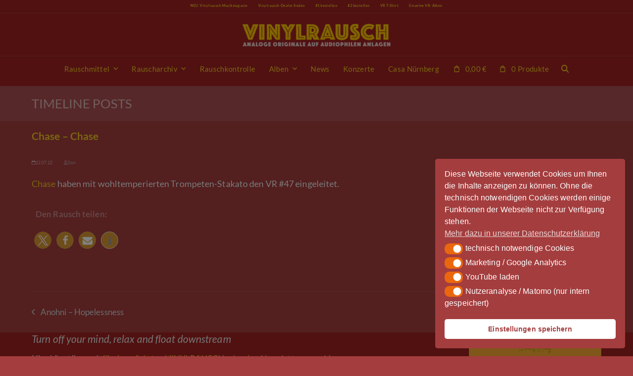

--- FILE ---
content_type: text/html; charset=UTF-8
request_url: https://vinylrausch.de/timeline-post/chase-chase
body_size: 29537
content:
<!DOCTYPE html>
<html lang="de" class="wpex-classic-style">
<head>
<meta charset="UTF-8">
<link rel="profile" href="http://gmpg.org/xfn/11">
<script id="nsc_bara_blocking_scripts_inline" data-pagespeed-no-defer data-cfasync nowprocket data-no-optimize="1" data-no-defer="1" type="text/javascript">window.nsc_bara_blocked_services = [];window.nsc_bara_wp_rest_api_url = "https://vinylrausch.de/wp-json/";window.nsc_bara_block_placeholder_url = "https://vinylrausch.de/wp-content/nsc-bara-beautiful-cookie-banner-addon-files/block-placeholder/block_xx.html";</script>
<script id="nsc_bara_blocking_scripts" data-pagespeed-no-defer data-cfasync nowprocket data-no-optimize="1" data-no-defer="1" type="text/javascript" src="https://vinylrausch.de/wp-content/plugins/beautiful-and-responsive-cookie-consent-addon/public/js/nscBlockScripts.js?v=4.1.3&e=1"></script>
<title>Chase – Chase &#8211; Vinylrausch</title>
<meta name='robots' content='max-image-preview:large' />
<meta name="viewport" content="width=device-width, initial-scale=1">
<link rel="alternate" type="application/rss+xml" title="Vinylrausch &raquo; Feed" href="https://vinylrausch.de/feed" />
<link rel="alternate" type="application/rss+xml" title="Vinylrausch &raquo; Kommentar-Feed" href="https://vinylrausch.de/comments/feed" />
<link rel="alternate" title="oEmbed (JSON)" type="application/json+oembed" href="https://vinylrausch.de/wp-json/oembed/1.0/embed?url=https%3A%2F%2Fvinylrausch.de%2Ftimeline-post%2Fchase-chase" />
<link rel="alternate" title="oEmbed (XML)" type="text/xml+oembed" href="https://vinylrausch.de/wp-json/oembed/1.0/embed?url=https%3A%2F%2Fvinylrausch.de%2Ftimeline-post%2Fchase-chase&#038;format=xml" />
<style id='wp-img-auto-sizes-contain-inline-css'>
img:is([sizes=auto i],[sizes^="auto," i]){contain-intrinsic-size:3000px 1500px}
/*# sourceURL=wp-img-auto-sizes-contain-inline-css */
</style>
<link rel='stylesheet' id='js_composer_front-css' href='https://vinylrausch.de/wp-content/plugins/js_composer/assets/css/js_composer.min.css?ver=8.0.1' media='all' />
<style id='wp-block-library-inline-css'>
:root{--wp-block-synced-color:#7a00df;--wp-block-synced-color--rgb:122,0,223;--wp-bound-block-color:var(--wp-block-synced-color);--wp-editor-canvas-background:#ddd;--wp-admin-theme-color:#007cba;--wp-admin-theme-color--rgb:0,124,186;--wp-admin-theme-color-darker-10:#006ba1;--wp-admin-theme-color-darker-10--rgb:0,107,160.5;--wp-admin-theme-color-darker-20:#005a87;--wp-admin-theme-color-darker-20--rgb:0,90,135;--wp-admin-border-width-focus:2px}@media (min-resolution:192dpi){:root{--wp-admin-border-width-focus:1.5px}}.wp-element-button{cursor:pointer}:root .has-very-light-gray-background-color{background-color:#eee}:root .has-very-dark-gray-background-color{background-color:#313131}:root .has-very-light-gray-color{color:#eee}:root .has-very-dark-gray-color{color:#313131}:root .has-vivid-green-cyan-to-vivid-cyan-blue-gradient-background{background:linear-gradient(135deg,#00d084,#0693e3)}:root .has-purple-crush-gradient-background{background:linear-gradient(135deg,#34e2e4,#4721fb 50%,#ab1dfe)}:root .has-hazy-dawn-gradient-background{background:linear-gradient(135deg,#faaca8,#dad0ec)}:root .has-subdued-olive-gradient-background{background:linear-gradient(135deg,#fafae1,#67a671)}:root .has-atomic-cream-gradient-background{background:linear-gradient(135deg,#fdd79a,#004a59)}:root .has-nightshade-gradient-background{background:linear-gradient(135deg,#330968,#31cdcf)}:root .has-midnight-gradient-background{background:linear-gradient(135deg,#020381,#2874fc)}:root{--wp--preset--font-size--normal:16px;--wp--preset--font-size--huge:42px}.has-regular-font-size{font-size:1em}.has-larger-font-size{font-size:2.625em}.has-normal-font-size{font-size:var(--wp--preset--font-size--normal)}.has-huge-font-size{font-size:var(--wp--preset--font-size--huge)}.has-text-align-center{text-align:center}.has-text-align-left{text-align:left}.has-text-align-right{text-align:right}.has-fit-text{white-space:nowrap!important}#end-resizable-editor-section{display:none}.aligncenter{clear:both}.items-justified-left{justify-content:flex-start}.items-justified-center{justify-content:center}.items-justified-right{justify-content:flex-end}.items-justified-space-between{justify-content:space-between}.screen-reader-text{border:0;clip-path:inset(50%);height:1px;margin:-1px;overflow:hidden;padding:0;position:absolute;width:1px;word-wrap:normal!important}.screen-reader-text:focus{background-color:#ddd;clip-path:none;color:#444;display:block;font-size:1em;height:auto;left:5px;line-height:normal;padding:15px 23px 14px;text-decoration:none;top:5px;width:auto;z-index:100000}html :where(.has-border-color){border-style:solid}html :where([style*=border-top-color]){border-top-style:solid}html :where([style*=border-right-color]){border-right-style:solid}html :where([style*=border-bottom-color]){border-bottom-style:solid}html :where([style*=border-left-color]){border-left-style:solid}html :where([style*=border-width]){border-style:solid}html :where([style*=border-top-width]){border-top-style:solid}html :where([style*=border-right-width]){border-right-style:solid}html :where([style*=border-bottom-width]){border-bottom-style:solid}html :where([style*=border-left-width]){border-left-style:solid}html :where(img[class*=wp-image-]){height:auto;max-width:100%}:where(figure){margin:0 0 1em}html :where(.is-position-sticky){--wp-admin--admin-bar--position-offset:var(--wp-admin--admin-bar--height,0px)}@media screen and (max-width:600px){html :where(.is-position-sticky){--wp-admin--admin-bar--position-offset:0px}}

/*# sourceURL=wp-block-library-inline-css */
</style><style id='global-styles-inline-css'>
:root{--wp--preset--aspect-ratio--square: 1;--wp--preset--aspect-ratio--4-3: 4/3;--wp--preset--aspect-ratio--3-4: 3/4;--wp--preset--aspect-ratio--3-2: 3/2;--wp--preset--aspect-ratio--2-3: 2/3;--wp--preset--aspect-ratio--16-9: 16/9;--wp--preset--aspect-ratio--9-16: 9/16;--wp--preset--color--black: #000000;--wp--preset--color--cyan-bluish-gray: #abb8c3;--wp--preset--color--white: #ffffff;--wp--preset--color--pale-pink: #f78da7;--wp--preset--color--vivid-red: #cf2e2e;--wp--preset--color--luminous-vivid-orange: #ff6900;--wp--preset--color--luminous-vivid-amber: #fcb900;--wp--preset--color--light-green-cyan: #7bdcb5;--wp--preset--color--vivid-green-cyan: #00d084;--wp--preset--color--pale-cyan-blue: #8ed1fc;--wp--preset--color--vivid-cyan-blue: #0693e3;--wp--preset--color--vivid-purple: #9b51e0;--wp--preset--color--accent: var(--wpex-accent);--wp--preset--color--on-accent: var(--wpex-on-accent);--wp--preset--color--accent-alt: var(--wpex-accent-alt);--wp--preset--color--on-accent-alt: var(--wpex-on-accent-alt);--wp--preset--color--palette-6945: var(--wpex-palette-6945-color);--wp--preset--color--palette-6946: var(--wpex-palette-6946-color);--wp--preset--color--palette-6944: var(--wpex-palette-6944-color);--wp--preset--gradient--vivid-cyan-blue-to-vivid-purple: linear-gradient(135deg,rgb(6,147,227) 0%,rgb(155,81,224) 100%);--wp--preset--gradient--light-green-cyan-to-vivid-green-cyan: linear-gradient(135deg,rgb(122,220,180) 0%,rgb(0,208,130) 100%);--wp--preset--gradient--luminous-vivid-amber-to-luminous-vivid-orange: linear-gradient(135deg,rgb(252,185,0) 0%,rgb(255,105,0) 100%);--wp--preset--gradient--luminous-vivid-orange-to-vivid-red: linear-gradient(135deg,rgb(255,105,0) 0%,rgb(207,46,46) 100%);--wp--preset--gradient--very-light-gray-to-cyan-bluish-gray: linear-gradient(135deg,rgb(238,238,238) 0%,rgb(169,184,195) 100%);--wp--preset--gradient--cool-to-warm-spectrum: linear-gradient(135deg,rgb(74,234,220) 0%,rgb(151,120,209) 20%,rgb(207,42,186) 40%,rgb(238,44,130) 60%,rgb(251,105,98) 80%,rgb(254,248,76) 100%);--wp--preset--gradient--blush-light-purple: linear-gradient(135deg,rgb(255,206,236) 0%,rgb(152,150,240) 100%);--wp--preset--gradient--blush-bordeaux: linear-gradient(135deg,rgb(254,205,165) 0%,rgb(254,45,45) 50%,rgb(107,0,62) 100%);--wp--preset--gradient--luminous-dusk: linear-gradient(135deg,rgb(255,203,112) 0%,rgb(199,81,192) 50%,rgb(65,88,208) 100%);--wp--preset--gradient--pale-ocean: linear-gradient(135deg,rgb(255,245,203) 0%,rgb(182,227,212) 50%,rgb(51,167,181) 100%);--wp--preset--gradient--electric-grass: linear-gradient(135deg,rgb(202,248,128) 0%,rgb(113,206,126) 100%);--wp--preset--gradient--midnight: linear-gradient(135deg,rgb(2,3,129) 0%,rgb(40,116,252) 100%);--wp--preset--font-size--small: 13px;--wp--preset--font-size--medium: 20px;--wp--preset--font-size--large: 36px;--wp--preset--font-size--x-large: 42px;--wp--preset--font-family--system-sans-serif: -apple-system, BlinkMacSystemFont, 'Segoe UI', Roboto, Oxygen-Sans, Ubuntu, Cantarell, 'Helvetica Neue', sans-serif;--wp--preset--font-family--system-serif: Iowan Old Style, Apple Garamond, Baskerville, Times New Roman, Droid Serif, Times, Source Serif Pro, serif, Apple Color Emoji, Segoe UI Emoji, Segoe UI Symbol;--wp--preset--spacing--20: 0.44rem;--wp--preset--spacing--30: 0.67rem;--wp--preset--spacing--40: 1rem;--wp--preset--spacing--50: 1.5rem;--wp--preset--spacing--60: 2.25rem;--wp--preset--spacing--70: 3.38rem;--wp--preset--spacing--80: 5.06rem;--wp--preset--shadow--natural: 6px 6px 9px rgba(0, 0, 0, 0.2);--wp--preset--shadow--deep: 12px 12px 50px rgba(0, 0, 0, 0.4);--wp--preset--shadow--sharp: 6px 6px 0px rgba(0, 0, 0, 0.2);--wp--preset--shadow--outlined: 6px 6px 0px -3px rgb(255, 255, 255), 6px 6px rgb(0, 0, 0);--wp--preset--shadow--crisp: 6px 6px 0px rgb(0, 0, 0);}:root { --wp--style--global--content-size: 840px;--wp--style--global--wide-size: 1200px; }:where(body) { margin: 0; }.wp-site-blocks > .alignleft { float: left; margin-right: 2em; }.wp-site-blocks > .alignright { float: right; margin-left: 2em; }.wp-site-blocks > .aligncenter { justify-content: center; margin-left: auto; margin-right: auto; }:where(.wp-site-blocks) > * { margin-block-start: 24px; margin-block-end: 0; }:where(.wp-site-blocks) > :first-child { margin-block-start: 0; }:where(.wp-site-blocks) > :last-child { margin-block-end: 0; }:root { --wp--style--block-gap: 24px; }:root :where(.is-layout-flow) > :first-child{margin-block-start: 0;}:root :where(.is-layout-flow) > :last-child{margin-block-end: 0;}:root :where(.is-layout-flow) > *{margin-block-start: 24px;margin-block-end: 0;}:root :where(.is-layout-constrained) > :first-child{margin-block-start: 0;}:root :where(.is-layout-constrained) > :last-child{margin-block-end: 0;}:root :where(.is-layout-constrained) > *{margin-block-start: 24px;margin-block-end: 0;}:root :where(.is-layout-flex){gap: 24px;}:root :where(.is-layout-grid){gap: 24px;}.is-layout-flow > .alignleft{float: left;margin-inline-start: 0;margin-inline-end: 2em;}.is-layout-flow > .alignright{float: right;margin-inline-start: 2em;margin-inline-end: 0;}.is-layout-flow > .aligncenter{margin-left: auto !important;margin-right: auto !important;}.is-layout-constrained > .alignleft{float: left;margin-inline-start: 0;margin-inline-end: 2em;}.is-layout-constrained > .alignright{float: right;margin-inline-start: 2em;margin-inline-end: 0;}.is-layout-constrained > .aligncenter{margin-left: auto !important;margin-right: auto !important;}.is-layout-constrained > :where(:not(.alignleft):not(.alignright):not(.alignfull)){max-width: var(--wp--style--global--content-size);margin-left: auto !important;margin-right: auto !important;}.is-layout-constrained > .alignwide{max-width: var(--wp--style--global--wide-size);}body .is-layout-flex{display: flex;}.is-layout-flex{flex-wrap: wrap;align-items: center;}.is-layout-flex > :is(*, div){margin: 0;}body .is-layout-grid{display: grid;}.is-layout-grid > :is(*, div){margin: 0;}body{padding-top: 0px;padding-right: 0px;padding-bottom: 0px;padding-left: 0px;}a:where(:not(.wp-element-button)){text-decoration: underline;}:root :where(.wp-element-button, .wp-block-button__link){background-color: #32373c;border-width: 0;color: #fff;font-family: inherit;font-size: inherit;font-style: inherit;font-weight: inherit;letter-spacing: inherit;line-height: inherit;padding-top: calc(0.667em + 2px);padding-right: calc(1.333em + 2px);padding-bottom: calc(0.667em + 2px);padding-left: calc(1.333em + 2px);text-decoration: none;text-transform: inherit;}.has-black-color{color: var(--wp--preset--color--black) !important;}.has-cyan-bluish-gray-color{color: var(--wp--preset--color--cyan-bluish-gray) !important;}.has-white-color{color: var(--wp--preset--color--white) !important;}.has-pale-pink-color{color: var(--wp--preset--color--pale-pink) !important;}.has-vivid-red-color{color: var(--wp--preset--color--vivid-red) !important;}.has-luminous-vivid-orange-color{color: var(--wp--preset--color--luminous-vivid-orange) !important;}.has-luminous-vivid-amber-color{color: var(--wp--preset--color--luminous-vivid-amber) !important;}.has-light-green-cyan-color{color: var(--wp--preset--color--light-green-cyan) !important;}.has-vivid-green-cyan-color{color: var(--wp--preset--color--vivid-green-cyan) !important;}.has-pale-cyan-blue-color{color: var(--wp--preset--color--pale-cyan-blue) !important;}.has-vivid-cyan-blue-color{color: var(--wp--preset--color--vivid-cyan-blue) !important;}.has-vivid-purple-color{color: var(--wp--preset--color--vivid-purple) !important;}.has-accent-color{color: var(--wp--preset--color--accent) !important;}.has-on-accent-color{color: var(--wp--preset--color--on-accent) !important;}.has-accent-alt-color{color: var(--wp--preset--color--accent-alt) !important;}.has-on-accent-alt-color{color: var(--wp--preset--color--on-accent-alt) !important;}.has-palette-6945-color{color: var(--wp--preset--color--palette-6945) !important;}.has-palette-6946-color{color: var(--wp--preset--color--palette-6946) !important;}.has-palette-6944-color{color: var(--wp--preset--color--palette-6944) !important;}.has-black-background-color{background-color: var(--wp--preset--color--black) !important;}.has-cyan-bluish-gray-background-color{background-color: var(--wp--preset--color--cyan-bluish-gray) !important;}.has-white-background-color{background-color: var(--wp--preset--color--white) !important;}.has-pale-pink-background-color{background-color: var(--wp--preset--color--pale-pink) !important;}.has-vivid-red-background-color{background-color: var(--wp--preset--color--vivid-red) !important;}.has-luminous-vivid-orange-background-color{background-color: var(--wp--preset--color--luminous-vivid-orange) !important;}.has-luminous-vivid-amber-background-color{background-color: var(--wp--preset--color--luminous-vivid-amber) !important;}.has-light-green-cyan-background-color{background-color: var(--wp--preset--color--light-green-cyan) !important;}.has-vivid-green-cyan-background-color{background-color: var(--wp--preset--color--vivid-green-cyan) !important;}.has-pale-cyan-blue-background-color{background-color: var(--wp--preset--color--pale-cyan-blue) !important;}.has-vivid-cyan-blue-background-color{background-color: var(--wp--preset--color--vivid-cyan-blue) !important;}.has-vivid-purple-background-color{background-color: var(--wp--preset--color--vivid-purple) !important;}.has-accent-background-color{background-color: var(--wp--preset--color--accent) !important;}.has-on-accent-background-color{background-color: var(--wp--preset--color--on-accent) !important;}.has-accent-alt-background-color{background-color: var(--wp--preset--color--accent-alt) !important;}.has-on-accent-alt-background-color{background-color: var(--wp--preset--color--on-accent-alt) !important;}.has-palette-6945-background-color{background-color: var(--wp--preset--color--palette-6945) !important;}.has-palette-6946-background-color{background-color: var(--wp--preset--color--palette-6946) !important;}.has-palette-6944-background-color{background-color: var(--wp--preset--color--palette-6944) !important;}.has-black-border-color{border-color: var(--wp--preset--color--black) !important;}.has-cyan-bluish-gray-border-color{border-color: var(--wp--preset--color--cyan-bluish-gray) !important;}.has-white-border-color{border-color: var(--wp--preset--color--white) !important;}.has-pale-pink-border-color{border-color: var(--wp--preset--color--pale-pink) !important;}.has-vivid-red-border-color{border-color: var(--wp--preset--color--vivid-red) !important;}.has-luminous-vivid-orange-border-color{border-color: var(--wp--preset--color--luminous-vivid-orange) !important;}.has-luminous-vivid-amber-border-color{border-color: var(--wp--preset--color--luminous-vivid-amber) !important;}.has-light-green-cyan-border-color{border-color: var(--wp--preset--color--light-green-cyan) !important;}.has-vivid-green-cyan-border-color{border-color: var(--wp--preset--color--vivid-green-cyan) !important;}.has-pale-cyan-blue-border-color{border-color: var(--wp--preset--color--pale-cyan-blue) !important;}.has-vivid-cyan-blue-border-color{border-color: var(--wp--preset--color--vivid-cyan-blue) !important;}.has-vivid-purple-border-color{border-color: var(--wp--preset--color--vivid-purple) !important;}.has-accent-border-color{border-color: var(--wp--preset--color--accent) !important;}.has-on-accent-border-color{border-color: var(--wp--preset--color--on-accent) !important;}.has-accent-alt-border-color{border-color: var(--wp--preset--color--accent-alt) !important;}.has-on-accent-alt-border-color{border-color: var(--wp--preset--color--on-accent-alt) !important;}.has-palette-6945-border-color{border-color: var(--wp--preset--color--palette-6945) !important;}.has-palette-6946-border-color{border-color: var(--wp--preset--color--palette-6946) !important;}.has-palette-6944-border-color{border-color: var(--wp--preset--color--palette-6944) !important;}.has-vivid-cyan-blue-to-vivid-purple-gradient-background{background: var(--wp--preset--gradient--vivid-cyan-blue-to-vivid-purple) !important;}.has-light-green-cyan-to-vivid-green-cyan-gradient-background{background: var(--wp--preset--gradient--light-green-cyan-to-vivid-green-cyan) !important;}.has-luminous-vivid-amber-to-luminous-vivid-orange-gradient-background{background: var(--wp--preset--gradient--luminous-vivid-amber-to-luminous-vivid-orange) !important;}.has-luminous-vivid-orange-to-vivid-red-gradient-background{background: var(--wp--preset--gradient--luminous-vivid-orange-to-vivid-red) !important;}.has-very-light-gray-to-cyan-bluish-gray-gradient-background{background: var(--wp--preset--gradient--very-light-gray-to-cyan-bluish-gray) !important;}.has-cool-to-warm-spectrum-gradient-background{background: var(--wp--preset--gradient--cool-to-warm-spectrum) !important;}.has-blush-light-purple-gradient-background{background: var(--wp--preset--gradient--blush-light-purple) !important;}.has-blush-bordeaux-gradient-background{background: var(--wp--preset--gradient--blush-bordeaux) !important;}.has-luminous-dusk-gradient-background{background: var(--wp--preset--gradient--luminous-dusk) !important;}.has-pale-ocean-gradient-background{background: var(--wp--preset--gradient--pale-ocean) !important;}.has-electric-grass-gradient-background{background: var(--wp--preset--gradient--electric-grass) !important;}.has-midnight-gradient-background{background: var(--wp--preset--gradient--midnight) !important;}.has-small-font-size{font-size: var(--wp--preset--font-size--small) !important;}.has-medium-font-size{font-size: var(--wp--preset--font-size--medium) !important;}.has-large-font-size{font-size: var(--wp--preset--font-size--large) !important;}.has-x-large-font-size{font-size: var(--wp--preset--font-size--x-large) !important;}.has-system-sans-serif-font-family{font-family: var(--wp--preset--font-family--system-sans-serif) !important;}.has-system-serif-font-family{font-family: var(--wp--preset--font-family--system-serif) !important;}
/*# sourceURL=global-styles-inline-css */
</style>

<link rel='stylesheet' id='contact-form-7-css' href='https://vinylrausch.de/wp-content/plugins/contact-form-7/includes/css/styles.css?ver=6.1.4' media='all' />
<style id='woocommerce-inline-inline-css'>
.woocommerce form .form-row .required { visibility: visible; }
/*# sourceURL=woocommerce-inline-inline-css */
</style>
<link rel='stylesheet' id='font-awesome-css' href='https://vinylrausch.de/wp-content/plugins/tm-timeline/css/font-awesome.min.css?ver=4.6.3' media='all' />
<link rel='stylesheet' id='tm-timeline-css-css' href='https://vinylrausch.de/wp-content/plugins/tm-timeline/css/tm-timeline.css?ver=1.1.1' media='all' />
<link rel='stylesheet' id='nsc_bar_nice-cookie-consent-css' href='https://vinylrausch.de/wp-content/plugins/beautiful-and-responsive-cookie-consent/public/cookieNSCconsent.min.css?ver=4.9.2' media='all' />
<link rel='stylesheet' id='parent-style-css' href='https://vinylrausch.de/wp-content/themes/Total/style.css?ver=6.9' media='all' />
<link rel='stylesheet' id='wpex-woocommerce-css' href='https://vinylrausch.de/wp-content/themes/Total/assets/css/frontend/woocommerce/core.min.css?ver=6.0.2' media='all' />
<link rel='stylesheet' id='wpex-style-css' href='https://vinylrausch.de/wp-content/themes/vinylrausch-child-theme/style.css?ver=6.0.2' media='all' />
<link rel='stylesheet' id='wpex-mobile-menu-breakpoint-max-css' href='https://vinylrausch.de/wp-content/themes/Total/assets/css/frontend/breakpoints/max.min.css?ver=6.0.2' media='only screen and (max-width:959px)' />
<link rel='stylesheet' id='wpex-mobile-menu-breakpoint-min-css' href='https://vinylrausch.de/wp-content/themes/Total/assets/css/frontend/breakpoints/min.min.css?ver=6.0.2' media='only screen and (min-width:960px)' />
<link rel='stylesheet' id='wpex-wpbakery-css' href='https://vinylrausch.de/wp-content/themes/Total/assets/css/frontend/wpbakery.min.css?ver=6.0.2' media='all' />
<link rel='stylesheet' id='vcex-shortcodes-css' href='https://vinylrausch.de/wp-content/themes/Total/assets/css/frontend/vcex-shortcodes.min.css?ver=6.0.2' media='all' />
<link rel='stylesheet' id='woocommerce-gzd-layout-css' href='https://vinylrausch.de/wp-content/plugins/woocommerce-germanized/build/static/layout-styles.css?ver=3.20.5' media='all' />
<style id='woocommerce-gzd-layout-inline-css'>
.woocommerce-checkout .shop_table { background-color: #eeeeee; } .product p.deposit-packaging-type { font-size: 1.25em !important; } p.woocommerce-shipping-destination { display: none; }
                .wc-gzd-nutri-score-value-a {
                    background: url(https://vinylrausch.de/wp-content/plugins/woocommerce-germanized/assets/images/nutri-score-a.svg) no-repeat;
                }
                .wc-gzd-nutri-score-value-b {
                    background: url(https://vinylrausch.de/wp-content/plugins/woocommerce-germanized/assets/images/nutri-score-b.svg) no-repeat;
                }
                .wc-gzd-nutri-score-value-c {
                    background: url(https://vinylrausch.de/wp-content/plugins/woocommerce-germanized/assets/images/nutri-score-c.svg) no-repeat;
                }
                .wc-gzd-nutri-score-value-d {
                    background: url(https://vinylrausch.de/wp-content/plugins/woocommerce-germanized/assets/images/nutri-score-d.svg) no-repeat;
                }
                .wc-gzd-nutri-score-value-e {
                    background: url(https://vinylrausch.de/wp-content/plugins/woocommerce-germanized/assets/images/nutri-score-e.svg) no-repeat;
                }
            
/*# sourceURL=woocommerce-gzd-layout-inline-css */
</style>
<script src="https://vinylrausch.de/wp-includes/js/jquery/jquery.min.js?ver=3.7.1" id="jquery-core-js"></script>
<script src="https://vinylrausch.de/wp-includes/js/jquery/jquery-migrate.min.js?ver=3.4.1" id="jquery-migrate-js"></script>
<script src="https://vinylrausch.de/wp-content/plugins/woocommerce/assets/js/jquery-blockui/jquery.blockUI.min.js?ver=2.7.0-wc.10.4.3" id="wc-jquery-blockui-js" defer data-wp-strategy="defer"></script>
<script src="https://vinylrausch.de/wp-content/plugins/woocommerce/assets/js/js-cookie/js.cookie.min.js?ver=2.1.4-wc.10.4.3" id="wc-js-cookie-js" defer data-wp-strategy="defer"></script>
<script id="woocommerce-js-extra">
var woocommerce_params = {"ajax_url":"/wp-admin/admin-ajax.php","wc_ajax_url":"/?wc-ajax=%%endpoint%%","i18n_password_show":"Passwort anzeigen","i18n_password_hide":"Passwort ausblenden"};
//# sourceURL=woocommerce-js-extra
</script>
<script src="https://vinylrausch.de/wp-content/plugins/woocommerce/assets/js/frontend/woocommerce.min.js?ver=10.4.3" id="woocommerce-js" defer data-wp-strategy="defer"></script>
<script id="wpex-core-js-extra">
var wpex_theme_params = {"selectArrowIcon":"\u003Cspan class=\"wpex-select-arrow__icon wpex-icon--sm wpex-flex wpex-icon\" aria-hidden=\"true\"\u003E\u003Csvg viewBox=\"0 0 24 24\" xmlns=\"http://www.w3.org/2000/svg\"\u003E\u003Crect fill=\"none\" height=\"24\" width=\"24\"/\u003E\u003Cg transform=\"matrix(0, -1, 1, 0, -0.115, 23.885)\"\u003E\u003Cpolygon points=\"17.77,3.77 16,2 6,12 16,22 17.77,20.23 9.54,12\"/\u003E\u003C/g\u003E\u003C/svg\u003E\u003C/span\u003E","customSelects":".widget_categories form,.widget_archive select,.vcex-form-shortcode select,.woocommerce-ordering .orderby,#dropdown_product_cat,.single-product .variations_form .variations select","scrollToHash":"","localScrollFindLinks":"1","localScrollHighlight":"","localScrollUpdateHash":"1","scrollToHashTimeout":"500","localScrollTargets":"li.local-scroll a, a.local-scroll, .local-scroll-link, .local-scroll-link \u003E a,.sidr-class-local-scroll-link,li.sidr-class-local-scroll \u003E span \u003E a,li.sidr-class-local-scroll \u003E a","localScrollSpeed":"1000","scrollToBehavior":"smooth"};
//# sourceURL=wpex-core-js-extra
</script>
<script src="https://vinylrausch.de/wp-content/themes/Total/assets/js/frontend/core.min.js?ver=6.0.2" id="wpex-core-js" defer data-wp-strategy="defer"></script>
<script id="wpex-inline-js-after">
!function(){const e=document.querySelector("html"),t=()=>{const t=window.innerWidth-document.documentElement.clientWidth;t&&e.style.setProperty("--wpex-scrollbar-width",`${t}px`)};t(),window.addEventListener("resize",(()=>{t()}))}();
//# sourceURL=wpex-inline-js-after
</script>
<script src="https://vinylrausch.de/wp-content/themes/Total/assets/js/frontend/search/overlay.min.js?ver=6.0.2" id="wpex-search-overlay-js" defer data-wp-strategy="defer"></script>
<script id="wpex-sticky-topbar-js-extra">
var wpex_sticky_topbar_params = {"breakpoint":"959"};
//# sourceURL=wpex-sticky-topbar-js-extra
</script>
<script src="https://vinylrausch.de/wp-content/themes/Total/assets/js/frontend/sticky/topbar.min.js?ver=6.0.2" id="wpex-sticky-topbar-js" defer data-wp-strategy="defer"></script>
<script id="wpex-mobile-menu-toggle-js-extra">
var wpex_mobile_menu_toggle_params = {"breakpoint":"959","i18n":{"openSubmenu":"Open submenu of %s","closeSubmenu":"Close submenu of %s"},"openSubmenuIcon":"\u003Cspan class=\"wpex-open-submenu__icon wpex-transition-transform wpex-duration-300 wpex-icon\" aria-hidden=\"true\"\u003E\u003Csvg xmlns=\"http://www.w3.org/2000/svg\" viewBox=\"0 0 448 512\"\u003E\u003Cpath d=\"M201.4 342.6c12.5 12.5 32.8 12.5 45.3 0l160-160c12.5-12.5 12.5-32.8 0-45.3s-32.8-12.5-45.3 0L224 274.7 86.6 137.4c-12.5-12.5-32.8-12.5-45.3 0s-12.5 32.8 0 45.3l160 160z\"/\u003E\u003C/svg\u003E\u003C/span\u003E"};
//# sourceURL=wpex-mobile-menu-toggle-js-extra
</script>
<script src="https://vinylrausch.de/wp-content/themes/Total/assets/js/frontend/mobile-menu/toggle.min.js?ver=6.0.2" id="wpex-mobile-menu-toggle-js" defer data-wp-strategy="defer"></script>
<script></script><link rel="https://api.w.org/" href="https://vinylrausch.de/wp-json/" /><link rel="EditURI" type="application/rsd+xml" title="RSD" href="https://vinylrausch.de/xmlrpc.php?rsd" />
<meta name="generator" content="WordPress 6.9" />
<meta name="generator" content="WooCommerce 10.4.3" />
<link rel="canonical" href="https://vinylrausch.de/timeline-post/chase-chase" />
<link rel='shortlink' href='https://vinylrausch.de/?p=6907' />
<link rel="icon" href="https://vinylrausch.de/wp-content/uploads/2020/05/Vinylrausch_152x152.png" sizes="32x32"><link rel="shortcut icon" href="https://vinylrausch.de/wp-content/uploads/2020/05/Vinylrausch_152x152.png"><link rel="apple-touch-icon" href="https://vinylrausch.de/wp-content/uploads/2020/05/Vinylrausch_152x152.png" sizes="57x57" ><link rel="apple-touch-icon" href="https://vinylrausch.de/wp-content/uploads/2020/05/Vinylrausch_152x152.png" sizes="76x76" ><link rel="apple-touch-icon" href="https://vinylrausch.de/wp-content/uploads/2020/05/Vinylrausch_152x152.png" sizes="120x120"><link rel="apple-touch-icon" href="https://vinylrausch.de/wp-content/uploads/2020/05/Vinylrausch_152x152.png" sizes="114x114">	<noscript><style>.woocommerce-product-gallery{ opacity: 1 !important; }</style></noscript>
	<style>.recentcomments a{display:inline !important;padding:0 !important;margin:0 !important;}</style><!-- Matomo -->
<script>
  var _paq = window._paq = window._paq || [];
  /* tracker methods like "setCustomDimension" should be called before "trackPageView" */
  _paq.push(['trackPageView']);
  _paq.push(['enableLinkTracking']);
  (function() {
    var u="//doit-tv.de/analytics-piwik/";
    _paq.push(['setTrackerUrl', u+'matomo.php']);
    _paq.push(['setSiteId', '4']);
    var d=document, g=d.createElement('script'), s=d.getElementsByTagName('script')[0];
    g.async=true; g.src=u+'matomo.js'; s.parentNode.insertBefore(g,s);
  })();
</script>
<!-- End Matomo Code -->

<script id="mcjs">!function(c,h,i,m,p){m=c.createElement(h),p=c.getElementsByTagName(h)[0],m.async=1,m.src=i,p.parentNode.insertBefore(m,p)}(document,"script","https://chimpstatic.com/mcjs-connected/js/users/5c9746347a91d88158d301471/a18061196c2751f46a890dea0.js");</script>

<!-- Google tag (gtag.js) -->
<script async src="https://www.googletagmanager.com/gtag/js?id=G-ELVZQ95ZTV"></script>
<script>
  window.dataLayer = window.dataLayer || [];
  function gtag(){dataLayer.push(arguments);}
  gtag('js', new Date());

  gtag('config', 'G-ELVZQ95ZTV');
</script>

<script async src="https://pagead2.googlesyndication.com/pagead/js/adsbygoogle.js?client=ca-pub-6724853143970353"
     crossorigin="anonymous"></script>
<noscript><style>body:not(.content-full-screen) .wpex-vc-row-stretched[data-vc-full-width-init="false"]{visibility:visible;}</style></noscript>		<style id="wp-custom-css">
			/*Linkfarbe im Alert einstellen*/.wpex-alert a:not([class]){color:var(--wpex-link-color,var(--wpex-accent));}/*den hintergrund auf den blog9 - Alben ausstellen,damit sie nicht so dunkel wirken. Fehlfunktion,sollte im Grunde erst mit dem Overlay grau werden.*/.bild-von-post-card-ausstellen .overlay-parent img{vertical-align:middle;display:none;}.keinbackground-blog9 .wpex-bg-black{background-color:unset;}.keinbackground-blog9 .wpex-hover-bg-black:hover{background-color:mediumblue;}html{font-size:62.5%;}.wpex-card-excerpt-ohne .wpex-card-excerpt{display:none !important;}:where(.editor-styles-wrapper) p{font-size:1.4em;line-height:1.4em;margin:revert;background-color:blue;}.ssec-title{color:#BFB8AA;text-align:right;}.secc-title table th,table td{border:1px solid rgba(191,184,170,0.4);}.secc-content table th,table td{border-left:none !important;border-top:none !important;border-right:none !important;border-bottom:2px solid rgba(160,33,33,0.4) !important;background-color:rgba(255,255,255,0.1);}.secc-content{background-color:rgba(255,255,255,0.1);}/*Schliesst anfang und Endabstand der Bilder fuer die gallerien aus*/.wp-block-image:not(.wp-block-gallery .wp-block-image){margin-bottom:1.2em !important;margin-top:1.2em !important;}.vcex-post-content-c .wp-block-video{margin-bottom:1.2em !important;margin-top:1.2em !important;}/*total Post Card Overlay 6 anpassen. Als Farbe wäre auch Orange der ueberschriften moeglich rgba(244,202,34,0.4) grau rgba(104,104,104,0.8) wpex-card-title*/.wpex-card-primary-term{font-size:max(14px,1em) !important;}.wpex-inline-block{border-radius:var(--wpex-rounded-xs) !important;}.wpex-bg-accent,.wpex-hover-bg-accent:hover{background-color:rgba(172,80,82,1) !important;}.wpex-card-divider{width:min(160px,6vw) !important;}/*Seitenleiste im Template fuer Konzerte blass machen*/.hintergrund-seitenleiste .wpex-post-cards-entry{background-color:rgba(255,255,255,0.1) !important;border-radius:6px;padding:5px 10px 5px 10px;color:rgba(255,255,255,0.8) !important;}.hintergrund-seitenleiste .wpex-card-title{font-size:var(--wpex-text-1xl);}.konzerte-blog-text .vcex-post-content-c{font-size:1.1em;}/*Icon auf Post Card Konzerttipp ausstellen*/.icon-ausstellen .ticon{display:none;}/*Absatzabstand einstellen*/:root :where(.is-layout-flow) >*{margin-block-start:12px !important;margin-block-end:0;}:root :where(.is-layout-constrained) >*{margin-block-start:12px;margin-block-end:0;}.block-editor-rich-text__editable .block-editor-block-list__block .wp-block .wp-block-paragraph .rich-text{color:#A17D50 !important;}.editor-styles-wrapper >*{color:#A17D50 !important;}body#tinymce.wp-editor{color:#444343 !important;}.wp-editor #tinymc body{color:#444333 !important;}/body.wp-admin{background-color:#dd9933 !important;}.editor-styles-wrapper{background:#a43d3e !important;color:initial;font-family:serif;font-size:medium;line-height:normal;}:where(.editor-styles-wrapper){background:#a43d3e !important;color:initial;font-family:serif;font-size:medium;line-height:normal;}testimonial-entry-company,.wpex-text-3{color:rgba(255,255,255,0.6) !important;}.editor-styles-wrapper >*{color:#dd9933 !important;}.grecaptcha-badge{visibility:hidden;}/*Inline-Bilder in gutenberg links*/.inline-bild-links img{float:left;margin-right:10px;margin-bottom:10px;}.inline-bild-rechts img{float:right;margin-left:20px;margin-bottom:10px;}.wpex-surface-1,.wpex-hover-surface-1:hover{background-color:rgba(255,255,255,0.0);*/}/* .editor-styles-wrapper{color:#a9a9a5 !important;}.editor-styles-wrapper >*{color:#a9a9a5 !important;}*/.editor-styles-wrapper .block-editor-writing-flow{color:#a9a9a5 !important;}/*Blockquote-Farbe auf Grau heller machen*/blockquote p{color:#e9e9e9 !important;}blockquote cite{font-size:.813em;font-style:italic;display:block;text-align:left;}blockquote{margin:30px 0 !important;line-height:1.3 !important;}.img-abstand-oben{padding-top:2em;}/*Warnfarbe fuer das Formular geaendert*/.wpex-red-error{color:yellow;}.wpex-alert-success{background-color:#dd9933;border-color:#dd9933;margin-top:1em;}/*Datum ausstellen fuer Card-style Blog18 album-des-monats*/.wpex-card-date{display:none;}@media only screen and (max-width:769px){.swap-on-mobile{display:flex !important;flex-direction:column-reverse;}}.wpex-alert-warning{background-color:#8884;padding-left:10px;padding-top:10px;padding-bottom:10px;padding-right:10px;margin-bottom:8px;}/*Headerbild in der Kategorie schmaler machen*/.page-header.background-image-page-header{min-height:260px;}.content-full-width .content-area,.content-area.full-width{width:100%;margin-top:35px;}.woocommerce .product .cart .variations .reset_variations{color:darkgoldenrod;}.wpex-select-wrap{color:darkgoldenrod;}.woocommerce .product .cart .variations label{color:#fefefe;font-weight:600;text-transform:capitalize;}/*News zum Printmagazin rechts auf der Startseite*/.titelseite-spalten-hintergrund{background-color:rgba(255,255,255,0.1) !important;border-radius:0px;padding:5px 10px 5px 10px;color:rgba(255,255,255,0.8) !important;}.titelseite-spalten-hintergrund,.vcex-post-type-entry-details{border:none !important;}.woocommerce .product p.stock{color:#fff;font-weight:600;margin:5px 0;}.woocommerce-loop-product__title,.woocommerce-loop-category__title{font-size:1.077em;font-weight:600;margin:0 0 5px;padding:0;color:#f4ca22;font-family:inherit;letter-spacing:1px;font-style:italic;text-transform:none;}.woocommerce-checkout .shop_table{background-color:rgba(255,255,255,0.1) !important;}/*Laenderauswahl beim Warenkorb grau hinterlegen*/.select2-container--default .select2-results >.select2-results__options{background-color:#ddd;}/*Info-Box mit neuen Farben*/.wpex-alert-info{background-color:#a02121;border-left-color:#d93;color:#ddd;box-shadow:0 4px 6px -1px rgba(0,0,0,.1),0 2px 4px -1px rgba(0,0,0,.06);}/*Beitragsserie einstellen - weil ich Inline nicht finden kann .wpex-p-30{padding:30px;}.wpex-mb-15{margin-bottom:15px;}*//*.vcex-image-swap-secondary{display:none !important;}*//*Hand auf den nichtklickbaren Menuepunkten ausstellen. funktioniert nicht. .sf-with-ul .nopointer{cursor:default !important;}*/.select2-selection__rendered body{color:black !important;}/*@media only screen and (max-width:1024px){body.has-mobile-menu #site-navigation-wrap{display:none}body.has-mobile-menu #mobile-menu{display:block}}*//*Newsblock auf der Startseite,Modul Neueste Nachrichten*/.news-mittig .wpex-text-2,.wpex-hover-text-2:hover{color:#fff !important;border:none;padding:0px;}.news-mittig .wpex-surface-2,.wpex-hover-surface-2:hover{background-color:#a43d3e !important;}/*.vcex-recent-news-date .day{border-style:none;}.wpex-border-gray-300{border-color:none;}.wpex-bg-gray-100,.wpex-hover-bg-gray-100:hover{background:none;}.wpex-text-gray-800{color:#fff;}*//*wigdets einstellen an der Seite*/.magazin-vr-reviews{font-size:.9em !important;line-height:1.3em;}.sidebar-vr-reviews{font-size:.8em !important;line-height:1.3em;}.product p.wc-gzd-additional-info{margin-bottom:.5rem;font-size:.8em;clear:left;font-style:italic;}/*@media only screen and (max-width:1080px){.navbar-style-three .dropdown-menu{text-align:right;font-size:0.5em;}body.woo-single-responsive-tabs.woocommerce .product .product_meta{display:none !important;}}#mobile-menu body.woo-single-responsive-tabs.woocommerce .product .product_meta{display:none !important;}*//*Die Kommentare auf der Produktseite angepasst*/.woocommerce-review__author{color:#fff !important;}.woocommerce #reviews #comments ol.commentlist li .comment-text{margin-left:0;}.woocommerce-review__published-date{opacity:.5;margin:-23px 0px 0px 170px;color:#fff;}.grunrauschen-blograster .vcex-blog-entry-details{border:0 solid #eee;padding:12px;}.grunrauschen-blograster .vcex-blog-entry-inner{background-color:rgba(255,255,255,0.0);}.grunrauschen-blograster .alignleft{display:none;}.category-grundrauschen .alignleft{display:none;}/*woocomerce*//*woo Titel unter dem Produkt im Shop weiss machen*/.woocommerce #reviews .comment-reply-title{color:#fff;font-size:1em;font-style:italic;font-weight:normal;}.woocommerce-tabs ul.tabs li.active a{color:#fff;}.woocommerce .shop_attributes th{color:#fff;}table th,table td{text-align:inherit;padding:.769em 1em;border:1px solid rgba(255,255,255,0.4);font-weight:inherit;}.product_meta{display:none;}.woocommerce .quantity input[type="number"]{border:1px solid rgba(255,255,255,0.2);background:none;}.wpex-quantity-btns .plus,.wpex-quantity-btns .minus{background:rgba(255,255,255,0.2);color:#fff;}.wpex-quantity-btns{border:1px solid rgba(255,255,255,0.2);border-left-color:rgba(255,255,255,0.2);border-left-style:solid;border-left-width:1px;}thead{background:rgba(255,255,255,0.2);}table th{font-weight:600;color:#eee;}.cart-collaterals .order-total th{background:rgba(255,255,255,0.4);font-weight:bold;color:#eee;}table th,table td{text-align:inherit;padding:.769em 1em;border:1px solid rgba(255,255,255,0.4);}.product_title .entry-title{color:#a43d3e;}ul.woocommerce-shipping-methods{list-style:none;margin:0 0 21px 0px;}.woocommerce-checkout-payment .wc_payment_method img{display:none;}.woocommerce-checkout-payment .wc_payment_method label{font-weight:600;color:#bbb;cursor:pointer;}.about_paypal{font-size:0.8em;padding-left:1.5em}/*oben als Checkout-img ausgestellt .payment_method_paypal img{max-height:80px;padding-left:1.5em;}*/form.woocommerce-checkout label{display:block;margin:0 0px 5px;}.product_title{margin:0;margin-top:0px;margin-right:0px;margin-bottom:0px;margin-left:0px;color:#f4ca22 !important;padding-top:1em;}/*display shopping cart icon on mobil @media only screen and (max-width:1080px){body.has-mobile-menu #site-navigation-wrap{display:block !important;}body.has-mobile-menu #site-navigation-wrap li{display:none !important;}body.has-mobile-menu #site-navigation-wrap li.woo-menu-icon{display:block !important;text-align:right;font-size:0.6em;}body #mobile-menu{right:16px;}}*//*Vinylrausch-Dealer-Seite*/.akkordion-hintergrund-durchsichtig .vc_tta-panel-heading{background:rgba(250,250,250,0.3) !important;}.akkordion-hintergrund-durchsichtig .vc_tta-panel-title >a{color:#fff !important;font-weight:bold !important;}.akkordion-hintergrund-durchsichtig .vcex-icon-box p{color:#fff;}.akkordion-hintergrund-durchsichtig .vcex-icon-box-one .vcex-icon-box-icon{position:absolute;left:-0.2em;top:.3em;}.akkordion-hintergrund-durchsichtig .vcex-icon-box-one{padding-left:36px;text-align:left;}.vc_tta-controls-icon::after .vc_tta-controls-icon::before{border-color:#fff;}grafische-ueberschrift-durchscheinend .vcex-heading{display:block;color:#fff;font-size:1em;margin:0 auto;max-width:100%;font-style:normal;}.grafische-ueberschrift-durchscheinend .vcex-heading-graphical{padding:10px 15px;border:1px solid #e8e8e8;background:rgba(250,250,250,0.3) !important;border-radius:3px;}.password-protection-box{padding:20px;margin-bottom:40px;background:rgba(250,250,250,0.1);border:0px solid #eee;}.password-protection-box input[type="password"]{background:rgba(250,250,250,0.1);width:68%;float:left;}/*effekt pre mit balken links einstellen */pre{background:rgba(255,255,255,0.1);font-family:inherit;color:#fff;padding:20px;margin:0 0 20px;margin-bottom:20px;white-space:pre-wrap;word-wrap:break-word;border-left:3px solid #dd9933;font-size:.923em;}.shariff .theme-round a{background-color:#dd9933 !important;}.shariff_headline{color:rgba(255,255,255,0.4);padding-left:8px;}/*stellt bei dem Post-type Grid die Infos unter dem Bild aus*/.no-title .vcex-post-type-entry-details{display:none;}/*stellt bei dem Post-type Grid die Infos unter dem Bild aus*/.with-title .vcex-post-type-entry-details #text{display:none;}/*Unter dem Post-Type-Grid habe ich eine eigene Unterzeile angelegt im Child-Theme!*/.new-grid-section{font-style:italic;padding-bottom:17px;}.multi-button-werwiewas .theme-button{background-color:rgba(255,255,255,0.1) !important;}.multi-button-werwiewas wpex-hover{background:#f4ca22 !important;}/*Schrift oben auf dem Headerband blasser machen als weiss*/.page-header.wpex-supports-mods .page-header-title{color:rgba(255,255,255,0.6) !important;}.page-header.wpex-supports-mods{color:rgba(255,255,255,0.1) !important;}/*Hintergrund hinter aktuellem Menuepunkt auf durchscheinend stellen*/#site-navigation .dropdown-menu >li.menu-item.current-menu-item >a >span.link-inner,#site-navigation .dropdown-menu >li.menu-item.current-menu-parent >a >span.link-inner{background-color:rgba(255,255,255,0.1) !important;}/*Rahmen unter Bildern durchscheinende machen*/.vcex-post-type-entry-details{padding:15px;border:1px solid rgba(255,255,255,0.1);}/*videoplayer-elemente transparent einstellen,mit Schatten*/.mejs-container,.mejs-container .mejs-controls,.mejs-embed,.mejs-embed body{background-color:rgba(34,34,34,0.0) !important;box-shadow:5px 4px 17px -14px #4C4646;}/*schatten hinter den Bildern*/.entry-media{box-shadow:5px 4px 15px -7px #4C4646;}.schrift-transparent{color:rgba(255,255,255,0.3) !important;}.border-color-transparent{background-color:rgba(255,255,255,0.1);}.border-color-transparent vcex-bullets ul{margin-left:1 !important;}.border-color-transparent ul,ol{margin:30px 30px 20px 30px;}.border-color-transparent li{padding:8px 20px 8px 5px;}/*Umrandung in der Kategorie-Ansicht ausstellen*/.blog-entry.grid-entry-style .blog-entry-inner{background-color:rgba(255,255,255,0.1) !important;padding:0 20px 20px;border:0px solid #f4ca22;}/*Hintergrund hinter den Kategorie-Eintraegen auf der SEITE,die Kategorien abbildet*/.vcex-blog-entry-inner{background-color:rgba(255,255,255,0.1);}/*Einstellungen der EINZELNEN Blog-Inhalts-Seite*/.single-post-title,.single-page-title{margin:-23px 0px 30px;}/*weissen Linien oben und unten am Footer ausmachen*/#footer-callout-wrap{border-top:0px solid #eee;border-bottom:0px solid #eee;}/*Einstellungen,um die Seitenleiste auf der NEWS Seite,die als Template angelegt ist,genauso aussehen zu lassen,wie die Seitenleiste bei den Blogeintraegen*/.sidebar li{border-color:#a43d3e;}/*nur bei der Postliste eingestellt,das auch die letzte Zeile in der Hintergrundfarbe angezeigt wird*/.wpex-widget-recent-posts-li,.wpex-widget-recent-posts-li:first-child,.widget_categories li:first-child,.widget_recent_entries li:first-child,.widget_archive li:first-child,.widget_recent_comments li:first-child,.widget_product_categories li:first-child,.widget_layered_nav li:first-child,.widget-recent-posts-icons li:first-child,.site-footer .widget_nav_menu li:first-child{border-top:1px solid #a43d3e;border-bottom:1px solid #a43d3e;}/*Titel der Platten im Widget auf News-Seite gelb machen font-weight:600;*/.wpex-widget-recent-posts-title{color:#f4ca22 !important;}/*Titel der anderen LP Cover unter den Blogeinträgen gelb machen*/.related-post-title a{color:#f4ca22 !important}#sidebar{background-color:rgba(255,255,255,0.1) !important;border-radius:6px;padding:5px 10px 5px 10px;color:rgba(255,255,255,0.8) !important;}#comments p.comment-notes{color:#ddd;margin:10px 0 20px;}#comments #commentform label{display:block;margin-bottom:3px;color:#ddd;}.wpex-social-share.position-horizontal li a{color:#999;padding:0em 0em;}/*Social Share Button oben neben dem artikel einstellen .wpex-social-share.style-minimal li a{color:#999;border:1px solid rgba(232,232,232,0.3);border-top-width:1px;border-top-style:solid;border-top-color:rgba(232,232,232,0.3);}.wpex-social-share.style-minimal.position-vertical{border-top:1px solid rgba(232,232,232,0.3);}*//*Schlagwörter unter dem Artikel Hintergrund*/#main .tagcloud a,.post-tags a{color:#e0e0e0;border:0px solid #eee;background:rgba(255,255,255,0.1);}/*Kommentare Farben einstellen*/#comments .comment-reply-title{font-size:1.231em;margin-bottom:0;color:#ffffff;font-style:normal;font-family:lato;font-weight:inherit;}/*ausgestellt,weil es die Buttons im Video und Audio unsichtbar macht .theme-button,input[type="submit"],button,#site-navigation .menu-button >a >span.link-inner{color:#ffffff !important;background:rgba(255,255,255,0.1) !important;}*/.widget_recent_comments li{border:none;background:rgba(252,252,252,0.1) !important;padding-left:10px;}.widget_recent_comments li:first-child{border:none;}/*Kommentare sichtbarer machen in Kategorie-Ansicht*/.meta a,.entry .meta a{color:#AFAFAF;text-decoration:none;}/*Hintergrund auf Grundrauschen ausschalten*/.portfolio-entry-details{background-color:rgba(247,247,247,0.0);}/*Die Untertitel unter die Galerie ohne Hintergrundfarbe*/.gallery-caption{font-size:0.883em;background:none;border:0px solid #e8e8e8;border-top-width:0px;border-top-style:solid;border-top-color:rgb(232,232,232);border-top:none;text-align:center;padding:5px 10px;}.wp-caption{text-align:center;max-width:100%;border:0px solid #eee;background:none;padding:8px;}.hvr-shadow{display:inherit !important;}input[type="date"],input[type="time"],input[type="datetime-local"],input[type="week"],input[type="month"],input[type="text"],input[type="email"],input[type="url"],input[type="password"],input[type="search"],input[type="tel"],input[type="number"],textarea{display:inline-block;color:#efefef;padding:6px 12px;font-family:inherit;font-weight:inherit;font-size:1em;line-height:1.65;max-width:100%;border:0px solid #eee;background:rgba(255,255,255,0.1);-webkit-border-radius:0;-moz-border-radius:0;border-radius:0;-webkit-appearance:none;-moz-appearance:none;appearance:none;}.wpex-post-series-toc-header{font-weight:300;}/*Alte Einstellungen vor 06.05.2021,loeschen! #post-series{background:rgba(255,255,255,0.1) !important;border:0px solid #9d9d9d;}#post-series-title{background:rgba(104,104,104,0.2) !important;color:#eee;border-bottom:0px solid #9d9d9d !important;font-weight:inherit;}/*Linie in den Post-Series auf Hintergrund-Rot einstellen #post-series li{padding:7px 0;border-bottom:1px solid #a43d3e;}*//*Die Linie hinter den weiteren Vinylplatten und unter der Seite fast durchsichtig einstellen*/.theme-heading span.text::after{content:"";display:inline;position:absolute;top:70%;border-bottom:solid 1px rgba(255,255,255,0.3);left:100%;margin-left:15px;}/*Linie nach Passende Beitraege blass stellen*/.theme-heading.border-bottom{padding:0 0 5px;border-bottom:1px solid rgba(250,250,250,0.3) !important;}.theme-heading{font-weight:400;color:rgba(250,250,250) !important;}.post-pagination{border-top:1px solid rgba(255,255,255,0.1);padding:30px 0;}.textarea{border:0px solid #eee !important;background-color:rgba(252,252,252,0.1) !important;}.alignleft{float:left;margin:8px 20px 10px 0;}.aligncenter{display:block;margin:14px auto;}/*social links vom artikel runterschieben auf Hoehe ueberschrift .wpex-social-share.position-vertical{top:11px;}*//*ausgeschaltet,nachdem die Kategorien auf mehrere Reihen nebeneinander umgestallt wurden #sidebar{margin-top:-20px;}*/#sidebar h2{color:#f4ca22 !important;}#sidebar a{color:#f4ca22 !important;}.testimonial-entry-content{background:rgba(255,255,255,0.1);}.testimonial-caret{border-top:12px solid rgba(255,255,255,0.1);}.testimonial-entry-author{color:rgba(255,255,255,0.6) !important;}.news-mittig h2{text-align:center;font-weight:400 !important;color:#f4ca22 !important;}/* .page-header{background:rgba(102,102,102,0.8)}.site-main{background:rgba(102,102,102,0.6)}.header-four{background:rgba(102,102,102,0.5)}#footer-callout-wrap{background:rgba(244,202,34,0.9)}#footer-bottom{background:rgba(102,102,102,0.6) none repeat scroll 0 0 !important}#site-header{background-color:rgba(102,102,102,0.9)}#site-navigation-wrap{background-color:rgba(102,102,102,0.1)}#top-bar-wrap{background-color:rgba(102,102,102,0.9)}.entries.left-thumbs .blog-entry.thumbnail-entry-style{border-bottom:1px solid #F4CA22}.meta a{color:#b2b2b2;text-decoration:none}.entry-title{color:#f4ca22;}.page-header{background:rgba(174,73,77,)}.site-main{background:rgba(164,61,62,0.6)}.header-four{background:rgba(164,61,62,0.5)}#footer-callout-wrap{background:rgba(244,202,34,0.9)}#footer-bottom{background:#a43d3e none repeat scroll 0 0}#site-navigation-wrap{background-color:#a43d3e;padding-bottom:18px;}#top-bar-wrap{background-color:rgba(255,255,255,0.1)}.entries.left-thumbs .blog-entry.thumbnail-entry-style{border-bottom:1px solid #F4CA22}.meta a{color:#b2b2b2;text-decoration:none}.entry-title{color:#a43d3e;}*//*Schrift im Footer heller machen*/.site-footer p{color:#d6d6d6;}/*Headerabstand oben unter Topbar verringern #site-header-inner{padding-top:6px;}*/#site-header{padding-bottom:10px !important;}/*Linie unter dem Menue unten auschalten*/.page-header-disabled .navbar-style-three{border-bottom-width:var(--wpex-main-nav-border-width,0px);}.ueberschrift-timeline{margin-left:0.55em;font-size:1.2em;}.ueberschrift-timeline-nummern{margin-left:0.55em;font-size:1.2em;color:rgba(255,255,255,.7) !important;}.vcex-icon-wrap.left,.vcex-icon-position-left{color:rgba(255,255,255,.7) !important;}.ueberschrift-timeline-sidebar{margin-left:0.55em;font-size:1.077em;font-weight:300 !important;margin:0 0.6em -1.3em;line-height:20px;margin-top:-20px;}.vcex-icon-wrap.left,.vcex-icon-position-left{margin-right:2em;}/*macht das hintergrundbild fast rund... .vcex-image-banner{border-radius:50%;max-width:100% max-height:100%}*/.related-post-content{background:rgba(0,0,0,0) none repeat scroll 0 0;border:1px solid rgba(255,255,255,0.1);padding:10px;}.site-footer .container{padding-top:6px;}/* ausgeschaltet,nachdem unter Global Styles - Andere im Customizer gefunden p{margin:12px 0 12px;}*/.wpex-widget-recent-posts-title{font-weight:300;}/* #site-header{background-color:rgba(164,161,162,0.6) !important;}#site-navigation-wrap{background-color:rgba(164,161,162,0.6);}#top-bar-wrap{background-color:rgba(102,102,102,0.9);}#footer{background-color:rgba(102,102,102,0.6);}.page-header{background:rgba(102,102,102,0.3);border-top:0px;border-bottom:0px;}#sidebar li{border-color:rgba(255,255,255,0.2) !important;}*/.vcex-blog-entry-details{border:0 solid #eee;padding:0;}/*Amazon Buchbilder auseinanderziehen*/#support_great_writers TR TD{padding-right:6px;}.img-bottom{margin-bottom:13px;}/*Um den leeren Raum unter dem Countdown zu kappen:*/.vc_column-inner{margin-bottom:0px !important;}.tm_timeline.tm_timeline-layout-vertical .tm_timeline__container{margin-left:0;}.tm_timeline{align-items:center;display:flex;justify-content:center;padding:40px 40px 40px 21px;position:relative;}.timeline-nach-datum .tm_timeline__event__title{margin-left:100px !important;}.tm_timeline__event__title{color:#fbfbfb;font-size:16px;font-weight:bold;margin-left:49px;margin-top:-20px;line-height:normal}.timeline-nach-datum .tm_timeline__event__description{margin-left:100px !important;}.tm_timeline__event__description{font-size:16px;line-height:16px;margin-left:49px;}.tm_timeline__event__date{color:#cecece;display:block;font-size:16px;font-weight:bold;line-height:20px;}.tm_timeline__event__dot{background:#9b9b9b none repeat scroll 0 0;border-radius:100%;box-shadow:0 0 0 4px #fff;height:8px;width:8px;}#sidebar .widget-title{color:#dddddd !important;text-align:center !important;font-weight:300;}.wpb_row .widget-title{color:#e0e0e0;text-align:center;font-weight:300;}		</style>
		<noscript><style> .wpb_animate_when_almost_visible { opacity: 1; }</style></noscript><style data-type="wpex-css" id="wpex-css">/*CUSTOM FONTS*/@font-face{font-family:'Lato';src:url(https://vinylrausch.de/wp-content/uploads/fonts/lato-v23-latin-100.woff2) format('woff2'),url(https://vinylrausch.de/wp-content/uploads/fonts/lato-v23-latin-100.woff) format('woff');font-weight:100;font-style:normal;font-display:swap;}@font-face{font-family:'Lato';src:url(https://vinylrausch.de/wp-content/uploads/fonts/lato-v23-latin-100italic.woff2) format('woff2'),url(https://vinylrausch.de/wp-content/uploads/fonts/lato-v23-latin-100italic.woff) format('woff');font-weight:100;font-style:italic;font-display:swap;}@font-face{font-family:'Lato';src:url(https://vinylrausch.de/wp-content/uploads/fonts/lato-v23-latin-300.woff2) format('woff2'),url(https://vinylrausch.de/wp-content/uploads/fonts/lato-v23-latin-300.woff) format('woff');font-weight:300;font-style:normal;font-display:swap;}@font-face{font-family:'Lato';src:url(https://vinylrausch.de/wp-content/uploads/fonts/lato-v23-latin-300italic.woff2) format('woff2'),url(https://vinylrausch.de/wp-content/uploads/fonts/lato-v23-latin-300italic.woff) format('woff');font-weight:300;font-style:italic;font-display:swap;}@font-face{font-family:'Lato';src:url(https://vinylrausch.de/wp-content/uploads/fonts/lato-v23-latin-regular.woff2) format('woff2'),url(https://vinylrausch.de/.wp-content/uploads/fonts/lato-v23-latin-regular.woff) format('woff');font-weight:400;font-style:normal;font-display:swap;}@font-face{font-family:'Lato';src:url(https://vinylrausch.de/wp-content/uploads/fonts/lato-v23-latin-italic.woff2) format('woff2'),url(https://vinylrausch.de/wp-content/uploads/fonts/lato-v23-latin-italic.woff) format('woff');font-weight:400;font-style:italic;font-display:swap;}@font-face{font-family:'Lato';src:url(https://vinylrausch.de/wp-content/uploads/fonts/lato-v23-latin-700.woff2) format('woff2'),url(https://vinylrausch.de/wp-content/uploads/fonts/lato-v23-latin-700.woff) format('woff');font-weight:700;font-style:normal;font-display:swap;}@font-face{font-family:'Lato';src:url(https://vinylrausch.de/wp-content/uploads/fonts/lato-v23-latin-700italic.woff2) format('woff2'),url(https://vinylrausch.de/wp-content/uploads/fonts/lato-v23-latin-700italic.woff) format('woff');font-weight:700;font-style:italic;font-display:swap;}@font-face{font-family:'Lato';src:url(https://vinylrausch.de/wp-content/uploads/fonts/lato-v23-latin-900.woff2) format('woff2'),url(https://vinylrausch.de/wp-content/uploads/fonts/lato-v23-latin-900.woff) format('woff');font-weight:900;font-style:normal;font-display:swap;}@font-face{font-family:'Lato';src:url(https://vinylrausch.de/wp-content/uploads/fonts/lato-v23-latin-900italic.woff2) format('woff2'),url(https://vinylrausch.de/wp-content/uploads/fonts/lato-v23-latin-900italic.woff) format('woff');font-weight:900;font-style:italic;font-display:swap;}/*COLOR PALETTE*/:root{--wpex-palette-6945-color:#ac5052;--wpex-palette-6946-color:#a02121;--wpex-palette-6944-color:#a43d3e;}.has-palette-6945-background-color,.wp-block-button__link.has-palette-6945-background-color{background-color:var(--wpex-palette-6945-color);}.has-palette-6945-border-color,.wp-block-button__link.has-palette-6945-border-color{border-color:var(--wpex-palette-6945-color);}.has-palette-6945-color,.wp-block-button__link.has-palette-6945-color{color:var(--wpex-palette-6945-color);}.has-palette-6946-background-color,.wp-block-button__link.has-palette-6946-background-color{background-color:var(--wpex-palette-6946-color);}.has-palette-6946-border-color,.wp-block-button__link.has-palette-6946-border-color{border-color:var(--wpex-palette-6946-color);}.has-palette-6946-color,.wp-block-button__link.has-palette-6946-color{color:var(--wpex-palette-6946-color);}.has-palette-6944-background-color,.wp-block-button__link.has-palette-6944-background-color{background-color:var(--wpex-palette-6944-color);}.has-palette-6944-border-color,.wp-block-button__link.has-palette-6944-border-color{border-color:var(--wpex-palette-6944-color);}.has-palette-6944-color,.wp-block-button__link.has-palette-6944-color{color:var(--wpex-palette-6944-color);}/*TYPOGRAPHY*/body{font-family:Lato,sans-serif;font-weight:400;font-size:1.7em;color:#f2f2f2;line-height:1.3em;letter-spacing:0.1px;}#top-bar-content{font-weight:600;font-size:0.8em;letter-spacing:0.06em;}.main-navigation-ul .link-inner{font-weight:400;font-style:normal;font-size:0.9em;letter-spacing:0.3px;}.page-header .page-header-title{font-weight:400;font-size:1.5em;line-height:2em;letter-spacing:0px;text-transform:uppercase;}.blog-entry-title.entry-title,.blog-entry-title.entry-title a,.blog-entry-title.entry-title a:hover{font-weight:300;color:#f4ca22;}body.single-post .single-post-title{font-weight:300;font-size:1.6em;color:#f4ca22;}blockquote{line-height:1.05;}.sidebar-box .widget-title{font-weight:400;font-style:normal;font-size:0.9em;letter-spacing:0.04em;text-transform:uppercase;}:root{--wpex-heading-font-family:Lato,sans-serif;--wpex-heading-font-weight:700;--wpex-heading-font-style:normal;--wpex-heading-color:#f4ca22;}.theme-heading{font-weight:400;color:#ffffff;}h1,.wpex-h1{letter-spacing:0.5px;}h2,.wpex-h2{font-weight:400;font-size:1.2em;color:#f4ca22;letter-spacing:0.5px;}h3,.wpex-h3{font-weight:300;color:#f4ca22;letter-spacing:0.5px;}h4,.wpex-h4{font-weight:300;color:#ffffff;}.single-blog-content,.vcex-post-content-c,.wpb_text_column,body.no-composer .single-content,.woocommerce-Tabs-panel--description{font-size:1.05em;}.footer-widget .widget-title{font-weight:300;font-size:1em;}.footer-callout-content{font-size:0.9em;line-height:1.1em;}#footer-bottom-menu{font-size:.9em;}@media(max-width:1024px){#footer-bottom-menu{font-size:.8em;}}@media(max-width:959px){#footer-bottom-menu{font-size:.8em;}}@media(max-width:767px){#footer-bottom-menu{font-size:.6em;}}@media(max-width:479px){#footer-bottom-menu{font-size:.6em;}}/*CUSTOMIZER STYLING*/:root{--wpex-bg-color:#a43d3e;--wpex-accent:#f4ca22;--wpex-accent-alt:#f4ca22;--wpex-surface-1:#a43d3e;--wpex-surface-2:#ac5052;--wpex-surface-3:#a02121;--wpex-link-color:#f4ca22;--wpex-hover-heading-link-color:#f4ca22;--wpex-link-decoration-thickness:0px;--wpex-hover-btn-color:#b2b2b2;--wpex-btn-bg:#a34c4f;--wpex-hover-btn-bg:#a34c4f;--wpex-label-color:#ffffff;--wpex-input-color:#eaeaea;--wpex-focus-input-color:#eaeaea;--wpex-input-bg:#ac5052;--wpex-focus-input-bg:#ac5052;--wpex-site-header-shrink-start-height:50px;--wpex-vc-column-inner-margin-bottom:30px;}.site-boxed{--wpex-bg-color:#a43d3e;}p{--wpex-el-margin-bottom:10px;}.page-header.wpex-supports-mods{padding-block-start:10px;padding-block-end:10px;background-color:#ac5052;border-top-color:#a43d3e;border-bottom-color:#a43d3e;border-top-width:0px;border-bottom-width:0px;}.page-header{margin-block-end:40px;}.page-header.wpex-supports-mods .page-header-title{color:#ffffff;}.site-breadcrumbs .sep{color:#dd9933;}.site-breadcrumbs a{color:#dd9933;}.post-pagination-wrap{border-color:#a43d3e;}.post-pagination a{color:#d6d6d6;}:root,.site-boxed.wpex-responsive #wrap{--wpex-container-width:1240px;}#toggle-bar-wrap{--wpex-surface-1:#595959;background:#595959;}#top-bar-wrap{background-color:#a02121;border-color:#a43d3e;}.wpex-top-bar-sticky{background-color:#a02121;}#top-bar{--wpex-link-color:#f4ca22;padding-block-end:4px;}.header-padding{padding-block-start:14px;padding-block-end:16px;}#site-header{--wpex-site-header-bg-color:#a02121;}.wpex-sticky-header-holder.is-sticky #site-header{opacity:0.7;}#site-navigation-wrap{--wpex-main-nav-link-padding-x:10px;--wpex-main-nav-link-underline-height:2px;--wpex-main-nav-bg:#a02121;--wpex-main-nav-border-color:#a43d3e;--wpex-main-nav-link-color:#f4ca22;--wpex-hover-main-nav-link-color:#f4ca22;--wpex-active-main-nav-link-color:#f4ca22;--wpex-hover-main-nav-link-color:#f4ca22;--wpex-active-main-nav-link-color:#f4ca22;--wpex-dropmenu-bg:#a43d3e;--wpex-dropmenu-caret-bg:#a43d3e;--wpex-dropmenu-border-color:#a43d3e;--wpex-dropmenu-caret-border-color:#a43d3e;--wpex-megamenu-divider-color:#a43d3e;--wpex-dropmenu-link-color:#f4ca22;--wpex-hover-dropmenu-link-bg:#a43d3e;}#wpex-searchform-overlay{background-color:#a43d3e;}#mobile-menu{--wpex-link-color:#dd5a5a;--wpex-hover-link-color:#dd5a5a;}.full-screen-overlay-nav{background-color:#dd5a5a!important;color:#ffffff!important;}.mobile-toggle-nav{background:#ac5052;color:#ffffff;--wpex-link-color:#ffffff;--wpex-hover-link-color:#d6d6d6;}#sidebar{background-color:#ffffff;padding:5px 10px 5px 10px;color:#ffffff;--wpex-border-main:#a43d3e;--wpex-table-cell-border-color:#a43d3e;--wpex-link-color:#ffffff;--wpex-hover-link-color:#ffffff;--wpex-widget-link-color:#ffffff;--wpex-hover-link-color:#f4ca22;--wpex-hover-widget-link-color:#f4ca22;}#sidebar .widget-title{color:#78bcbc;text-align:left;}#footer-callout-wrap{background-color:#a02121;color:#e8e8e8;}#footer-callout .theme-button{background:#ffaa33;}#footer-callout .theme-button:hover{background:#ff9400;color:#a43d3e;}#footer-inner{padding:28px 0px 0px 0px;}#footer{--wpex-surface-1:#a43d3e;background-color:#a43d3e;}.footer-widget .widget-title{color:#e2e2e2;}.footer-box.col-1{width:33%;}.footer-box.col-3{width:17%;}#footer-bottom{background-color:#a35152;--wpex-link-color:#d6d6d6;--wpex-hover-link-color:#d6d6d6;}.wpex-post-series-toc{background:#ac5052;border-color:#ac5052;}.wpex-post-series-toc-header a{color:#f4ca22;}.wpex-post-series-toc-list{color:#ffffff;}@media only screen and (min-width:960px){:root{--wpex-content-area-width:71%;}#site-logo .logo-img{max-width:300px;}}@media only screen and (max-width:767px){#site-logo .logo-img{max-width:180px;}}@media only screen and (min-width:768px) and (max-width:959px){#site-logo .logo-img{max-width:180px;}}</style><link rel='stylesheet' id='shariffcss-css' href='https://vinylrausch.de/wp-content/plugins/shariff/css/shariff.min.css?ver=4.6.15' media='all' />
</head>

<body class="wp-singular timeline_post-template-default single single-timeline_post postid-6907 wp-custom-logo wp-embed-responsive wp-theme-Total wp-child-theme-vinylrausch-child-theme theme-Total woocommerce-no-js wpex-theme wpex-responsive full-width-main-layout no-composer wpex-live-site wpex-has-primary-bottom-spacing site-full-width content-full-width has-topbar sidebar-widget-icons hasnt-overlay-header wpex-antialiased has-mobile-menu wpex-mobile-toggle-menu-icon_buttons wpex-share-p-vertical wpex-no-js wpb-js-composer js-comp-ver-8.0.1 vc_responsive">

	
<a href="#content" class="skip-to-content">Skip to content</a>

	
	<script>
    var gaProperty = 'UA-2464835-6'; 
    var disableStr = 'ga-disable-' + gaProperty; 
    if (document.cookie.indexOf(disableStr + '=true') > -1) { 
        window[disableStr] = true;
    } 
    function gaOptout() { 
        document.cookie = disableStr + '=true; expires=Thu, 31 Dec 2099 23:59:59 UTC; path=/'; 
        window[disableStr] = true; 
        alert('Das Tracking ist jetzt deaktiviert'); 
    } 
  (function(i,s,o,g,r,a,m){i['GoogleAnalyticsObject']=r;i[r]=i[r]||function(){
  (i[r].q=i[r].q||[]).push(arguments)},i[r].l=1*new Date();a=s.createElement(o),
  m=s.getElementsByTagName(o)[0];a.async=1;a.src=g;m.parentNode.insertBefore(a,m)
  })(window,document,'script','//www.google-analytics.com/analytics.js','ga');

  ga('create', 'UA-2464835-6', 'auto');
  ga('set', 'anonymizeIp', true);
  ga('send', 'pageview');

</script>

<span data-ls_id="#site_top" tabindex="-1"></span>
	<div id="outer-wrap" class="wpex-overflow-clip">
		
		
		
		<div id="wrap" class="wpex-clr">

			

	
		<div id="top-bar-wrap" class="wpex-top-bar-sticky wpex-z-sticky wpex-surface-1 wpex-border-b wpex-border-main wpex-border-solid wpex-text-sm wpex-text-center wpex-print-hidden">

			<div id="top-bar" class="container wpex-relative wpex-py-15 wpex-text-center wpex-md-text-center">
	<div id="top-bar-content" class="top-bar-centered wpex-clr"><ul id="menu-menue-musikmagazin" class="top-bar-menu wpex-inline-block wpex-m-0 wpex-list-none wpex-last-mr-0"><li id="menu-item-5154" class="menu-item menu-item-type-post_type menu-item-object-page menu-item-5154"><a href="https://vinylrausch.de/musikmagazin"><span class="link-inner">NEU: Vinylrausch Musikmagazin</span></a></li>
<li id="menu-item-5153" class="menu-item menu-item-type-post_type menu-item-object-page menu-item-5153"><a href="https://vinylrausch.de/magazindealer"><span class="link-inner">Vinylrausch-Dealer finden</span></a></li>
<li id="menu-item-5182" class="menu-item menu-item-type-custom menu-item-object-custom menu-item-5182"><a href="https://vinylrausch.de/produkt/vinylrausch-musikmagazin"><span class="link-inner">#1 bestellen</span></a></li>
<li id="menu-item-6378" class="menu-item menu-item-type-custom menu-item-object-custom menu-item-6378"><a href="https://vinylrausch.de/produkt/vr-musikmagazin-zweite-ausgabe-kilopreis"><span class="link-inner">#2 bestellen</span></a></li>
<li id="menu-item-6852" class="menu-item menu-item-type-taxonomy menu-item-object-product_cat menu-item-6852"><a href="https://vinylrausch.de/produkt-kategorie/vinylrausch-t-shirt"><span class="link-inner">VR T-Shirt</span></a></li>
<li id="menu-item-10029" class="menu-item menu-item-type-taxonomy menu-item-object-product_cat menu-item-10029"><a href="https://vinylrausch.de/produkt-kategorie/vinyl-lp"><span class="link-inner">Einzelne VR-Alben</span></a></li>
</ul></div>

</div>

		</div>

	
	<header id="site-header" class="header-three header-full-width wpex-dropdown-style-minimal-sq custom-bg dyn-styles wpex-print-hidden wpex-relative wpex-clr">
				<div id="site-header-inner" class="header-three-inner header-padding container wpex-relative wpex-h-100 wpex-py-30 wpex-clr">
<div id="site-logo" class="site-branding header-three-logo logo-padding wpex-flex wpex-items-center wpex-text-center wpex-justify-center">
	<div id="site-logo-inner" ><a id="site-logo-link" href="https://vinylrausch.de/" rel="home" class="main-logo"><img src="https://vinylrausch.de/wp-content/uploads/2015/12/Vinylrauch-logo_700x130.png" alt="Vinylrausch" class="logo-img wpex-h-auto wpex-max-w-100 wpex-align-middle" width="700" height="130" data-no-retina data-skip-lazy fetchpriority="high"></a></div>

</div>

<div id="mobile-menu" class="wpex-mobile-menu-toggle show-at-mm-breakpoint wpex-flex wpex-items-center wpex-absolute wpex-top-50 -wpex-translate-y-50 wpex-right-0">
	<div class="wpex-inline-flex wpex-items-center">
						<a href="#" class="mobile-menu-toggle" role="button" aria-expanded="false"><span class="mobile-menu-toggle__icon wpex-flex"><span class="wpex-hamburger-icon wpex-hamburger-icon--inactive wpex-hamburger-icon--animate" aria-hidden="true"><span></span></span></span><span class="screen-reader-text" data-open-text>Open mobile menu</span><span class="screen-reader-text" data-open-text>Close mobile menu</span></a>			</div>
</div></div>
		
<div id="site-navigation-wrap" class="navbar-style-three navbar-fixed-line-height hide-at-mm-breakpoint wpex-clr wpex-print-hidden">
	<nav id="site-navigation" class="navigation main-navigation main-navigation-three container wpex-relative wpex-clr" aria-label="Main menu"><ul id="menu-alben-menue" class="main-navigation-ul dropdown-menu wpex-dropdown-menu wpex-dropdown-menu--onhover"><li id="menu-item-5608" class="nopointer menu-item menu-item-type-custom menu-item-object-custom menu-item-has-children menu-item-5608 dropdown"><a href="#"><span class="link-inner">Rauschmittel <span class="nav-arrow top-level"><span class="nav-arrow__icon wpex-icon wpex-icon--xs" aria-hidden="true"><svg xmlns="http://www.w3.org/2000/svg" viewBox="0 0 448 512"><path d="M201.4 342.6c12.5 12.5 32.8 12.5 45.3 0l160-160c12.5-12.5 12.5-32.8 0-45.3s-32.8-12.5-45.3 0L224 274.7 86.6 137.4c-12.5-12.5-32.8-12.5-45.3 0s-12.5 32.8 0 45.3l160 160z"/></svg></span></span></span></a>
<ul class="sub-menu">
	<li id="menu-item-868" class="menu-item menu-item-type-post_type menu-item-object-page menu-item-868"><a href="https://vinylrausch.de/rauschmittel"><span class="link-inner">Liste I – Rauschmittel Überblick</span></a></li>
	<li id="menu-item-4036" class="menu-item menu-item-type-post_type menu-item-object-page menu-item-4036"><a href="https://vinylrausch.de/rauschmittel/welches-album-bei-welchem-vinylrausch"><span class="link-inner">Liste II – sortiert nach Rausch</span></a></li>
	<li id="menu-item-4957" class="menu-item menu-item-type-post_type menu-item-object-page menu-item-4957"><a href="https://vinylrausch.de/rauschmittel/liste-iii-alben-nach-veroeffentlichungsdatum"><span class="link-inner">Liste III – mit Veröffentlichungsdatum</span></a></li>
</ul>
</li>
<li id="menu-item-10273" class="menu-item menu-item-type-custom menu-item-object-custom menu-item-has-children menu-item-10273 dropdown"><a href="#"><span class="link-inner">Rauscharchiv <span class="nav-arrow top-level"><span class="nav-arrow__icon wpex-icon wpex-icon--xs" aria-hidden="true"><svg xmlns="http://www.w3.org/2000/svg" viewBox="0 0 448 512"><path d="M201.4 342.6c12.5 12.5 32.8 12.5 45.3 0l160-160c12.5-12.5 12.5-32.8 0-45.3s-32.8-12.5-45.3 0L224 274.7 86.6 137.4c-12.5-12.5-32.8-12.5-45.3 0s-12.5 32.8 0 45.3l160 160z"/></svg></span></span></span></a>
<ul class="sub-menu">
	<li id="menu-item-1023" class="menu-item menu-item-type-taxonomy menu-item-object-category menu-item-1023"><a href="https://vinylrausch.de/themen/rauscharchiv"><span class="link-inner">Rückblicke</span></a></li>
	<li id="menu-item-4473" class="menu-item menu-item-type-post_type menu-item-object-page menu-item-4473"><a href="https://vinylrausch.de/digitaler-rausch-videos-und-podcast"><span class="link-inner">Digitaler Rausch</span></a></li>
</ul>
</li>
<li id="menu-item-907" class="menu-item menu-item-type-post_type menu-item-object-page menu-item-907"><a href="https://vinylrausch.de/rauschkontrolle-regeln-und-chaos-beim-vinylrausch"><span class="link-inner">Rauschkontrolle</span></a></li>
<li id="menu-item-5614" class="nopointer menu-item menu-item-type-custom menu-item-object-custom menu-item-has-children menu-item-5614 dropdown"><a href="#"><span class="link-inner">Alben <span class="nav-arrow top-level"><span class="nav-arrow__icon wpex-icon wpex-icon--xs" aria-hidden="true"><svg xmlns="http://www.w3.org/2000/svg" viewBox="0 0 448 512"><path d="M201.4 342.6c12.5 12.5 32.8 12.5 45.3 0l160-160c12.5-12.5 12.5-32.8 0-45.3s-32.8-12.5-45.3 0L224 274.7 86.6 137.4c-12.5-12.5-32.8-12.5-45.3 0s-12.5 32.8 0 45.3l160 160z"/></svg></span></span></span></a>
<ul class="sub-menu">
	<li id="menu-item-119" class="menu-item menu-item-type-taxonomy menu-item-object-category menu-item-119"><a href="https://vinylrausch.de/themen/platten-die-wir-hoeren-werden"><span class="link-inner">Bald zu hören</span></a></li>
	<li id="menu-item-442" class="menu-item menu-item-type-taxonomy menu-item-object-category menu-item-442"><a href="https://vinylrausch.de/themen/bereits-von-uns-gehoerte-alben"><span class="link-inner">Schon gehört</span></a></li>
</ul>
</li>
<li id="menu-item-2565" class="menu-item menu-item-type-post_type menu-item-object-page menu-item-2565"><a href="https://vinylrausch.de/news-und-termine"><span class="link-inner">News</span></a></li>
<li id="menu-item-9581" class="menu-item menu-item-type-post_type menu-item-object-page menu-item-9581"><a href="https://vinylrausch.de/news-und-termine/konzerte"><span class="link-inner">Konzerte</span></a></li>
<li id="menu-item-10274" class="menu-item menu-item-type-post_type menu-item-object-page menu-item-10274"><a href="https://vinylrausch.de/casa"><span class="link-inner">Casa Nürnberg</span></a></li>
<li class="woo-menu-icon menu-item wpex-menu-extra wcmenucart-toggle-store toggle-cart-widget"><a href="https://vinylrausch.de/musikmagazin/magazin-bestellen/warenkorb" class="wcmenucart wcmenucart-icon_total wcmenucart-items-0"><span class="link-inner"><span class="wcmenucart-count wpex-relative"><span class="wcmenucart-icon wpex-relative"><span class="wpex-icon" aria-hidden="true"><svg xmlns="http://www.w3.org/2000/svg" enable-background="new 0 0 24 24" viewBox="0 0 24 24"><g><rect fill="none" height="24" width="24"/><path d="M18,6h-2c0-2.21-1.79-4-4-4S8,3.79,8,6H6C4.9,6,4,6.9,4,8v12c0,1.1,0.9,2,2,2h12c1.1,0,2-0.9,2-2V8C20,6.9,19.1,6,18,6z M12,4c1.1,0,2,0.9,2,2h-4C10,4.9,10.9,4,12,4z M18,20H6V8h2v2c0,0.55,0.45,1,1,1s1-0.45,1-1V8h4v2c0,0.55,0.45,1,1,1s1-0.45,1-1V8 h2V20z"/></g></svg></span></span><span class="wcmenucart-text wpex-ml-10">Warenkorb</span><span class="woocommerce-Price-amount wcmenucart-details amount wcmenucart-details"><bdi>0,00&nbsp;<span class="woocommerce-Price-currencySymbol">&euro;</span></bdi></span></span></span></a></li><li class="menu-item wpex-mm-menu-item"><a href="https://vinylrausch.de/musikmagazin/magazin-bestellen/warenkorb"><span class="link-inner"><span class="wpex-cart-link wpex-inline-block"><span class="wpex-cart-link__items wpex-flex wpex-items-center"><span class="wpex-cart-link__icon wpex-mr-10"><span class="wpex-icon" aria-hidden="true"><svg xmlns="http://www.w3.org/2000/svg" enable-background="new 0 0 24 24" viewBox="0 0 24 24"><g><rect fill="none" height="24" width="24"/><path d="M18,6h-2c0-2.21-1.79-4-4-4S8,3.79,8,6H6C4.9,6,4,6.9,4,8v12c0,1.1,0.9,2,2,2h12c1.1,0,2-0.9,2-2V8C20,6.9,19.1,6,18,6z M12,4c1.1,0,2,0.9,2,2h-4C10,4.9,10.9,4,12,4z M18,20H6V8h2v2c0,0.55,0.45,1,1,1s1-0.45,1-1V8h4v2c0,0.55,0.45,1,1,1s1-0.45,1-1V8 h2V20z"/></g></svg></span></span><span class="wpex-cart-link__count">0 Produkte</span><span class="wpex-cart-link__dash wpex-mx-5 wpex-hidden">&#45;</span><span class="wpex-cart-link__price wpex-hidden"></span></span></span></span></a></li><li class="search-toggle-li menu-item wpex-menu-extra no-icon-margin"><a href="#" class="site-search-toggle search-overlay-toggle" role="button" aria-expanded="false" aria-controls="wpex-searchform-overlay" aria-label="Search"><span class="link-inner"><span class="wpex-menu-search-text wpex-hidden">Suche</span><span class="wpex-menu-search-icon wpex-icon" aria-hidden="true"><svg xmlns="http://www.w3.org/2000/svg" viewBox="0 0 512 512"><path d="M416 208c0 45.9-14.9 88.3-40 122.7L502.6 457.4c12.5 12.5 12.5 32.8 0 45.3s-32.8 12.5-45.3 0L330.7 376c-34.4 25.2-76.8 40-122.7 40C93.1 416 0 322.9 0 208S93.1 0 208 0S416 93.1 416 208zM208 352a144 144 0 1 0 0-288 144 144 0 1 0 0 288z"/></svg></span></span></a></li></ul></nav>
</div>

	</header>

			
			<main id="main" class="site-main wpex-clr">

				
<header class="page-header default-page-header wpex-relative wpex-mb-40 wpex-surface-2 wpex-py-20 wpex-border-t wpex-border-b wpex-border-solid wpex-border-surface-3 wpex-text-2 wpex-supports-mods">

	
	<div class="page-header-inner container">
<div class="page-header-content">

<span class="page-header-title wpex-block wpex-m-0 wpex-text-2xl">

	<span>Timeline Posts</span>

</span>

</div></div>

	
</header>


<div id="content-wrap"  class="container wpex-clr">

	
	<div id="primary" class="content-area wpex-clr">

		
		<div id="content" class="site-content wpex-clr">

			
			
<div id="single-blocks" class="wpex-first-mt-0 wpex-clr">
<header id="post-header" class="single-header wpex-mb-10 wpex-clr">
	<h1 class="entry-title single-post-title wpex-text-3xl">Chase – Chase</h1>
</header>
<ul class="meta wpex-text-sm wpex-text-3 wpex-mt-10 wpex-mb-20 wpex-last-mr-0">    <li class="meta-date"><span class="meta-icon wpex-icon" aria-hidden="true"><svg xmlns="http://www.w3.org/2000/svg" viewBox="0 0 448 512"><path d="M152 24c0-13.3-10.7-24-24-24s-24 10.7-24 24V64H64C28.7 64 0 92.7 0 128v16 48V448c0 35.3 28.7 64 64 64H384c35.3 0 64-28.7 64-64V192 144 128c0-35.3-28.7-64-64-64H344V24c0-13.3-10.7-24-24-24s-24 10.7-24 24V64H152V24zM48 192H400V448c0 8.8-7.2 16-16 16H64c-8.8 0-16-7.2-16-16V192z"/></svg></span><time class="updated" datetime="2022-07-22">22.07.22</time></li>
	<li class="meta-author"><span class="meta-icon wpex-icon" aria-hidden="true"><svg xmlns="http://www.w3.org/2000/svg" viewBox="0 0 448 512"><path d="M304 128a80 80 0 1 0 -160 0 80 80 0 1 0 160 0zM96 128a128 128 0 1 1 256 0A128 128 0 1 1 96 128zM49.3 464H398.7c-8.9-63.3-63.3-112-129-112H178.3c-65.7 0-120.1 48.7-129 112zM0 482.3C0 383.8 79.8 304 178.3 304h91.4C368.2 304 448 383.8 448 482.3c0 16.4-13.3 29.7-29.7 29.7H29.7C13.3 512 0 498.7 0 482.3z"/></svg></span><span class="vcard author"><span class="fn"><a href="https://vinylrausch.de/author/vincent_661" title="Beiträge von Don" rel="author">Don</a></span></span></li>
</ul>

<article class="single-content entry wpex-mb-40 wpex-clr"><p><a href="https://vinylrausch.de/platten-die-wir-hoeren-werden/chase-chase-1970-6817" data-jzz-gui-player="true">Chase</a> haben mit wohltemperierten Trompeten-Stakato den VR #47 eingeleitet.</p>
</article>
		<div class="wpex-custom-social-share wpex-mb-40 wpex-clr wpex-print-hidden">
			<div class="shariff shariff-align-flex-start shariff-widget-align-flex-start" data-services="facebook" data-url="https%3A%2F%2Fvinylrausch.de%2Ftimeline-post%2Fchase-chase" data-timestamp="1658497623" data-backendurl="https://vinylrausch.de/wp-json/shariff/v1/share_counts?"><div class="ShariffHeadline"><h5 class="shariff_headline">Den Rausch teilen:</h5></div><ul class="shariff-buttons theme-round orientation-horizontal buttonsize-medium"><li class="shariff-button twitter shariff-nocustomcolor" style="background-color:#595959"><a href="https://twitter.com/share?url=https%3A%2F%2Fvinylrausch.de%2Ftimeline-post%2Fchase-chase&text=Chase%20%E2%80%93%20Chase" title="Bei X teilen" aria-label="Bei X teilen" role="button" rel="noopener nofollow" class="shariff-link" style="; background-color:#000; color:#fff" target="_blank"><span class="shariff-icon" style=""><svg width="32px" height="20px" xmlns="http://www.w3.org/2000/svg" viewBox="0 0 24 24"><path fill="#000" d="M14.258 10.152L23.176 0h-2.113l-7.747 8.813L7.133 0H0l9.352 13.328L0 23.973h2.113l8.176-9.309 6.531 9.309h7.133zm-2.895 3.293l-.949-1.328L2.875 1.56h3.246l6.086 8.523.945 1.328 7.91 11.078h-3.246zm0 0"/></svg></span></a></li><li class="shariff-button facebook shariff-nocustomcolor" style="background-color:#4273c8"><a href="https://www.facebook.com/sharer/sharer.php?u=https%3A%2F%2Fvinylrausch.de%2Ftimeline-post%2Fchase-chase" title="Bei Facebook teilen" aria-label="Bei Facebook teilen" role="button" rel="nofollow" class="shariff-link" style="; background-color:#3b5998; color:#fff" target="_blank"><span class="shariff-icon" style=""><svg width="32px" height="20px" xmlns="http://www.w3.org/2000/svg" viewBox="0 0 18 32"><path fill="#3b5998" d="M17.1 0.2v4.7h-2.8q-1.5 0-2.1 0.6t-0.5 1.9v3.4h5.2l-0.7 5.3h-4.5v13.6h-5.5v-13.6h-4.5v-5.3h4.5v-3.9q0-3.3 1.9-5.2t5-1.8q2.6 0 4.1 0.2z"/></svg></span></a></li><li class="shariff-button mailto shariff-nocustomcolor" style="background-color:#a8a8a8"><a href="mailto:?body=https%3A%2F%2Fvinylrausch.de%2Ftimeline-post%2Fchase-chase&subject=Chase%20%E2%80%93%20Chase" title="Per E-Mail versenden" aria-label="Per E-Mail versenden" role="button" rel="noopener nofollow" class="shariff-link" style="; background-color:#999; color:#fff"><span class="shariff-icon" style=""><svg width="32px" height="20px" xmlns="http://www.w3.org/2000/svg" viewBox="0 0 32 32"><path fill="#999" d="M32 12.7v14.2q0 1.2-0.8 2t-2 0.9h-26.3q-1.2 0-2-0.9t-0.8-2v-14.2q0.8 0.9 1.8 1.6 6.5 4.4 8.9 6.1 1 0.8 1.6 1.2t1.7 0.9 2 0.4h0.1q0.9 0 2-0.4t1.7-0.9 1.6-1.2q3-2.2 8.9-6.1 1-0.7 1.8-1.6zM32 7.4q0 1.4-0.9 2.7t-2.2 2.2q-6.7 4.7-8.4 5.8-0.2 0.1-0.7 0.5t-1 0.7-0.9 0.6-1.1 0.5-0.9 0.2h-0.1q-0.4 0-0.9-0.2t-1.1-0.5-0.9-0.6-1-0.7-0.7-0.5q-1.6-1.1-4.7-3.2t-3.6-2.6q-1.1-0.7-2.1-2t-1-2.5q0-1.4 0.7-2.3t2.1-0.9h26.3q1.2 0 2 0.8t0.9 2z"/></svg></span></a></li><li class="shariff-button whatsapp shariff-nocustomcolor shariff-mobile" style="background-color:#5cbe4a"><a href="https://api.whatsapp.com/send?text=https%3A%2F%2Fvinylrausch.de%2Ftimeline-post%2Fchase-chase%20Chase%20%E2%80%93%20Chase" title="Bei Whatsapp teilen" aria-label="Bei Whatsapp teilen" role="button" rel="noopener nofollow" class="shariff-link" style="; background-color:#34af23; color:#fff" target="_blank"><span class="shariff-icon" style=""><svg width="32px" height="20px" xmlns="http://www.w3.org/2000/svg" viewBox="0 0 32 32"><path fill="#34af23" d="M17.6 17.4q0.2 0 1.7 0.8t1.6 0.9q0 0.1 0 0.3 0 0.6-0.3 1.4-0.3 0.7-1.3 1.2t-1.8 0.5q-1 0-3.4-1.1-1.7-0.8-3-2.1t-2.6-3.3q-1.3-1.9-1.3-3.5v-0.1q0.1-1.6 1.3-2.8 0.4-0.4 0.9-0.4 0.1 0 0.3 0t0.3 0q0.3 0 0.5 0.1t0.3 0.5q0.1 0.4 0.6 1.6t0.4 1.3q0 0.4-0.6 1t-0.6 0.8q0 0.1 0.1 0.3 0.6 1.3 1.8 2.4 1 0.9 2.7 1.8 0.2 0.1 0.4 0.1 0.3 0 1-0.9t0.9-0.9zM14 26.9q2.3 0 4.3-0.9t3.6-2.4 2.4-3.6 0.9-4.3-0.9-4.3-2.4-3.6-3.6-2.4-4.3-0.9-4.3 0.9-3.6 2.4-2.4 3.6-0.9 4.3q0 3.6 2.1 6.6l-1.4 4.2 4.3-1.4q2.8 1.9 6.2 1.9zM14 2.2q2.7 0 5.2 1.1t4.3 2.9 2.9 4.3 1.1 5.2-1.1 5.2-2.9 4.3-4.3 2.9-5.2 1.1q-3.5 0-6.5-1.7l-7.4 2.4 2.4-7.2q-1.9-3.2-1.9-6.9 0-2.7 1.1-5.2t2.9-4.3 4.3-2.9 5.2-1.1z"/></svg></span></a></li><li class="shariff-button info shariff-nocustomcolor" style="background-color:#eee"><a href="http://ct.de/-2467514" title="Weitere Informationen" aria-label="Weitere Informationen" role="button" rel="noopener " class="shariff-link" style="; background-color:#fff; color:#fff" target="_blank"><span class="shariff-icon" style=""><svg width="32px" height="20px" xmlns="http://www.w3.org/2000/svg" viewBox="0 0 11 32"><path fill="#999" d="M11.4 24v2.3q0 0.5-0.3 0.8t-0.8 0.4h-9.1q-0.5 0-0.8-0.4t-0.4-0.8v-2.3q0-0.5 0.4-0.8t0.8-0.4h1.1v-6.8h-1.1q-0.5 0-0.8-0.4t-0.4-0.8v-2.3q0-0.5 0.4-0.8t0.8-0.4h6.8q0.5 0 0.8 0.4t0.4 0.8v10.3h1.1q0.5 0 0.8 0.4t0.3 0.8zM9.2 3.4v3.4q0 0.5-0.4 0.8t-0.8 0.4h-4.6q-0.4 0-0.8-0.4t-0.4-0.8v-3.4q0-0.4 0.4-0.8t0.8-0.4h4.6q0.5 0 0.8 0.4t0.4 0.8z"/></svg></span></a></li></ul></div>		</div>

	
</div>
			
			
		</div>

		
	</div>

	
</div>


				<div class="post-pagination-wrap wpex-py-20 wpex-border-solid wpex-border-t wpex-border-main wpex-print-hidden">
		<ul class="post-pagination container wpex-flex wpex-justify-between wpex-list-none"><li class="post-prev wpex-flex-grow wpex-mr-10"><a href="https://vinylrausch.de/timeline-post/anohni-hopelessness" rel="prev"><span class="wpex-mr-10 wpex-icon wpex-icon--xs wpex-icon--bidi" aria-hidden="true"><svg xmlns="http://www.w3.org/2000/svg" viewBox="0 0 320 512"><path d="M9.4 233.4c-12.5 12.5-12.5 32.8 0 45.3l192 192c12.5 12.5 32.8 12.5 45.3 0s12.5-32.8 0-45.3L77.3 256 246.6 86.6c12.5-12.5 12.5-32.8 0-45.3s-32.8-12.5-45.3 0l-192 192z"/></svg></span><span class="screen-reader-text">vorheriger Beitrag: </span>Anohni – Hopelessness</a></li><li class="post-next wpex-flex-grow wpex-ml-10 wpex-text-right"><a href="https://vinylrausch.de/timeline-post/blondie-blondie" rel="next"><span class="screen-reader-text">Nächster Beitrag: </span>Blondie – Blondie<span class="wpex-ml-10 wpex-icon wpex-icon--xs wpex-icon--bidi" aria-hidden="true"><svg xmlns="http://www.w3.org/2000/svg" viewBox="0 0 320 512"><path d="M310.6 233.4c12.5 12.5 12.5 32.8 0 45.3l-192 192c-12.5 12.5-32.8 12.5-45.3 0s-12.5-32.8 0-45.3L242.7 256 73.4 86.6c-12.5-12.5-12.5-32.8 0-45.3s32.8-12.5 45.3 0l192 192z"/></svg></span></a></li></ul>
	</div>
	
		</main>

		
		

<div id="footer-callout-wrap" class="wpex-surface-2 wpex-text-2 wpex-py-30 wpex-border-solid wpex-border-surface-3 wpex-border-y wpex-print-hidden">

	<div id="footer-callout" class="container wpex-md-flex wpex-md-items-center">

		
			<div id="footer-callout-left" class="footer-callout-content wpex-text-xl wpex-md-flex-grow wpex-md-w-75"><span style="font-size: 1.4em;line-height: 1.22em"><em>Turn off your mind, relax and float downstream</em></span><br><p style="padding-top: 0.9em"><span style="font-size: 1.1em;line-height: 1.52em">
Hier könnt ihr euch <a href="https://vinylrausch.de/anmeldung-2">für den nächsten VINYLRAUSCH oder den Newsletter anmelden.</a><br>
 </div>

			
				<div id="footer-callout-right" class="footer-callout-button wpex-mt-20 wpex-md-w-25 wpex-md-pl-20 wpex-md-mt-0"><a href="https://vinylrausch.de/anmeldung-2/" class="footer-callout-button-link theme-button graphical wpex-flex wpex-items-center wpex-justify-center wpex-m-0 wpex-py-15 wpex-px-20 wpex-text-lg" target="_blank" rel="noopener noreferrer"><span class="footer-callout-button-text">Anmeldung</span></a></div>

			
		
	</div>

</div>


	
	    <footer id="footer" class="site-footer wpex-surface-dark wpex-print-hidden">

	        
	        <div id="footer-inner" class="site-footer-inner container wpex-pt-40 wpex-clr">
<div id="footer-widgets" class="wpex-row wpex-clr">

	
	
		<div class="footer-box span_1_of_4 col col-1"><div id="text-16" class="footer-widget widget wpex-pb-40 wpex-clr widget_text">			<div class="textwidget"><p><img loading="lazy" decoding="async" class="alignleft wp-image-8829" src="https://vinylrausch.de/wp-content/uploads/2024/02/Ortofon-logo-slogan-Pantone-Red-032-C_frei-300x152.png" alt="" width="240" height="122" srcset="https://vinylrausch.de/wp-content/uploads/2024/02/Ortofon-logo-slogan-Pantone-Red-032-C_frei-300x152.png 300w, https://vinylrausch.de/wp-content/uploads/2024/02/Ortofon-logo-slogan-Pantone-Red-032-C_frei-768x390.png 768w, https://vinylrausch.de/wp-content/uploads/2024/02/Ortofon-logo-slogan-Pantone-Red-032-C_frei-600x305.png 600w, https://vinylrausch.de/wp-content/uploads/2024/02/Ortofon-logo-slogan-Pantone-Red-032-C_frei.png 800w" sizes="auto, (max-width: 240px) 100vw, 240px" /></p>
</div>
		</div></div>

	
	
		<div class="footer-box span_1_of_4 col col-2"><div id="custom_html-15" class="widget_text footer-widget widget wpex-pb-40 wpex-clr widget_custom_html"><div class="textwidget custom-html-widget"><p>
&nbsp;
</p>
<a href="https://www.sputnik-kino.com/show/map" target="_blank"><img class="alignleft wp-image-177 size-medium" src="https://vinylrausch.de/wp-content/uploads/2018/05/logo_spk_medium-white.png" alt="logo-sputnik-kino" width="200" height="30" /></a></div></div></div>

	
	
		<div class="footer-box span_1_of_4 col col-3"><div id="custom_html-11" class="widget_text footer-widget widget wpex-pb-40 wpex-clr widget_custom_html"><div class="textwidget custom-html-widget"><a href="http://www.drdvnyg.de/" target="_blank"><img class="alignleft wp-image-176" src="https://vinylrausch.de/wp-content/uploads/2018/03/drdvnyg-weblogo-transparent-2.png" alt="RDVNYG" width="130" height="126" /></a></div></div></div>

	
	
		<div class="footer-box span_1_of_4 col col-4"><div id="custom_html-13" class="widget_text footer-widget widget wpex-pb-40 wpex-clr widget_custom_html"><div class="textwidget custom-html-widget"><a href="https://www.donmedien.de" target="_blank"><img class="alignleft wp-image-177 size-medium" src="https://vinylrausch.de/wp-content/uploads/2015/06/donmedien-logo_769-300x37.png" alt="donmedien-logo_769" width="300" height="37" line-heigt="90px" /></a>

<p>
&nbsp;
</p>
<b><p>
	Der Vinylrausch wäre nicht möglich ohne die großzügige Unterstützung durch unsere Partner - vielen Dank!
</p></b></div></div></div>

	
	
	
	
</div>
</div>

	        
	    </footer>

	




	<div id="footer-bottom" class="wpex-py-20 wpex-text-sm wpex-surface-dark wpex-bg-gray-900 wpex-text-left wpex-print-hidden">

		
		<div id="footer-bottom-inner" class="container"><div class="footer-bottom-flex wpex-clr">
<nav id="footer-bottom-menu" class="wpex-mt-10" aria-label="Footer menu"><div class="menu-footer-menue-container"><ul id="menu-footer-menue" class="menu"><li id="menu-item-272" class="menu-item menu-item-type-custom menu-item-object-custom menu-item-272"><a href="https://www.donmedien.de">© Don Medien 2026</a></li>
<li id="menu-item-155" class="menu-item menu-item-type-post_type menu-item-object-page menu-item-155"><a href="https://vinylrausch.de/impressum">Impressum</a></li>
<li id="menu-item-2583" class="menu-item menu-item-type-post_type menu-item-object-page menu-item-privacy-policy menu-item-2583"><a rel="privacy-policy" href="https://vinylrausch.de/impressum/datenschutzerklaerung">Datenschutzerklärung</a></li>
<li id="menu-item-4890" class="menu-item menu-item-type-post_type menu-item-object-page menu-item-4890"><a href="https://vinylrausch.de/musikmagazin/magazin-bestellen/agb">AGB</a></li>
<li id="menu-item-156" class="menu-item menu-item-type-taxonomy menu-item-object-category menu-item-156"><a href="https://vinylrausch.de/themen/news-und-termine">– &nbsp;&nbsp;&nbsp;&nbsp;News und Termine</a></li>
<li id="menu-item-1698" class="menu-item menu-item-type-post_type menu-item-object-page menu-item-1698"><a href="https://vinylrausch.de/was-wir-machen">Was?</a></li>
<li id="menu-item-1960" class="menu-item menu-item-type-post_type menu-item-object-page menu-item-1960"><a href="https://vinylrausch.de/wie-machen-wir-das">Wie?</a></li>
<li id="menu-item-1961" class="menu-item menu-item-type-post_type menu-item-object-page menu-item-1961"><a href="https://vinylrausch.de/mit-wem-machen-wir-das/wo">Wo?</a></li>
<li id="menu-item-1955" class="menu-item menu-item-type-post_type menu-item-object-page menu-item-1955"><a href="https://vinylrausch.de/mit-wem-machen-wir-das">Wer?</a></li>
</ul></div></nav>
</div></div>

		
	</div>



	</div>

	
	
</div>


<div id="mobile-menu-alternative" class="wpex-hidden"><ul id="menu-alben-menue-1" class="dropdown-menu"><li class="nopointer menu-item menu-item-type-custom menu-item-object-custom menu-item-has-children menu-item-5608"><a href="#"><span class="link-inner">Rauschmittel</span></a>
<ul class="sub-menu">
	<li class="menu-item menu-item-type-post_type menu-item-object-page menu-item-868"><a href="https://vinylrausch.de/rauschmittel"><span class="link-inner">Liste I – Rauschmittel Überblick</span></a></li>
	<li class="menu-item menu-item-type-post_type menu-item-object-page menu-item-4036"><a href="https://vinylrausch.de/rauschmittel/welches-album-bei-welchem-vinylrausch"><span class="link-inner">Liste II – sortiert nach Rausch</span></a></li>
	<li class="menu-item menu-item-type-post_type menu-item-object-page menu-item-4957"><a href="https://vinylrausch.de/rauschmittel/liste-iii-alben-nach-veroeffentlichungsdatum"><span class="link-inner">Liste III – mit Veröffentlichungsdatum</span></a></li>
</ul>
</li>
<li class="menu-item menu-item-type-custom menu-item-object-custom menu-item-has-children menu-item-10273"><a href="#"><span class="link-inner">Rauscharchiv</span></a>
<ul class="sub-menu">
	<li class="menu-item menu-item-type-taxonomy menu-item-object-category menu-item-1023"><a href="https://vinylrausch.de/themen/rauscharchiv"><span class="link-inner">Rückblicke</span></a></li>
	<li class="menu-item menu-item-type-post_type menu-item-object-page menu-item-4473"><a href="https://vinylrausch.de/digitaler-rausch-videos-und-podcast"><span class="link-inner">Digitaler Rausch</span></a></li>
</ul>
</li>
<li class="menu-item menu-item-type-post_type menu-item-object-page menu-item-907"><a href="https://vinylrausch.de/rauschkontrolle-regeln-und-chaos-beim-vinylrausch"><span class="link-inner">Rauschkontrolle</span></a></li>
<li class="nopointer menu-item menu-item-type-custom menu-item-object-custom menu-item-has-children menu-item-5614"><a href="#"><span class="link-inner">Alben</span></a>
<ul class="sub-menu">
	<li class="menu-item menu-item-type-taxonomy menu-item-object-category menu-item-119"><a href="https://vinylrausch.de/themen/platten-die-wir-hoeren-werden"><span class="link-inner">Bald zu hören</span></a></li>
	<li class="menu-item menu-item-type-taxonomy menu-item-object-category menu-item-442"><a href="https://vinylrausch.de/themen/bereits-von-uns-gehoerte-alben"><span class="link-inner">Schon gehört</span></a></li>
</ul>
</li>
<li class="menu-item menu-item-type-post_type menu-item-object-page menu-item-2565"><a href="https://vinylrausch.de/news-und-termine"><span class="link-inner">News</span></a></li>
<li class="menu-item menu-item-type-post_type menu-item-object-page menu-item-9581"><a href="https://vinylrausch.de/news-und-termine/konzerte"><span class="link-inner">Konzerte</span></a></li>
<li class="menu-item menu-item-type-post_type menu-item-object-page menu-item-10274"><a href="https://vinylrausch.de/casa"><span class="link-inner">Casa Nürnberg</span></a></li>
</ul></div>

<a href="#top" id="site-scroll-top" class="wpex-z-popover wpex-flex wpex-items-center wpex-justify-center wpex-fixed wpex-rounded-full wpex-text-center wpex-box-content wpex-transition-all wpex-duration-200 wpex-bottom-0 wpex-right-0 wpex-mr-25 wpex-mb-25 wpex-no-underline wpex-print-hidden wpex-surface-2 wpex-text-4 wpex-hover-bg-accent wpex-invisible wpex-opacity-0"><span class="wpex-flex wpex-icon" aria-hidden="true"><svg xmlns="http://www.w3.org/2000/svg" viewBox="0 0 512 512"><path d="M233.4 105.4c12.5-12.5 32.8-12.5 45.3 0l192 192c12.5 12.5 12.5 32.8 0 45.3s-32.8 12.5-45.3 0L256 173.3 86.6 342.6c-12.5 12.5-32.8 12.5-45.3 0s-12.5-32.8 0-45.3l192-192z"/></svg></span><span class="screen-reader-text">An den Anfang scrollen</span></a>


<div id="wpex-searchform-overlay" class="header-searchform-wrap wpex-fs-overlay wpex-fixed wpex-inset-0 wpex-z-modal wpex-duration-400 wpex-text-white wpex-invisible wpex-opacity-0">
	<button class="wpex-fs-overlay__close wpex-close wpex-unstyled-button wpex-block wpex-fixed wpex-top-0 wpex-right-0 wpex-mr-20 wpex-mt-20 wpex-text-5xl" aria-label="Suche schließen"><span class="wpex-close__icon wpex-flex wpex-icon wpex-icon--sm" aria-hidden="true"><svg xmlns="http://www.w3.org/2000/svg" viewBox="0 0 24 24"><path d="M0 0h24v24H0V0z" fill="none"/><path d="M19 6.41L17.59 5 12 10.59 6.41 5 5 6.41 10.59 12 5 17.59 6.41 19 12 13.41 17.59 19 19 17.59 13.41 12 19 6.41z"/></svg></span></button>
	<div class="wpex-fs-overlay__inner wpex-inner wpex-scale wpex-relative wpex-top-50 wpex-max-w-100 wpex-mx-auto wpex-px-20">
				<div class="wpex-fs-overlay__title wpex-title wpex-hidden wpex-mb-15">Suche</div>
		
<form role="search" method="get" class="searchform searchform--overlay wpex-relative" action="https://vinylrausch.de/" autocomplete="off">
	<label for="searchform-input-696b63b2dd3b8" class="searchform-label screen-reader-text">Search</label>
	<input id="searchform-input-696b63b2dd3b8" type="search" class="searchform-input wpex-unstyled-input wpex-relative wpex-flex wpex-w-100 wpex-outline-0 wpex-font-light wpex-text-left wpex-leading-normal wpex-py-15 wpex-pl-20 wpex-pr-50 wpex-leading-none" name="s" placeholder="Type then hit enter to search&hellip;" required>
			<button type="submit" class="searchform-submit wpex-unstyled-button wpex-absolute wpex-top-50 wpex-right-0 wpex-mr-25 -wpex-translate-y-50" aria-label="Submit search"><span class="wpex-icon" aria-hidden="true"><svg xmlns="http://www.w3.org/2000/svg" viewBox="0 0 512 512"><path d="M416 208c0 45.9-14.9 88.3-40 122.7L502.6 457.4c12.5 12.5 12.5 32.8 0 45.3s-32.8 12.5-45.3 0L330.7 376c-34.4 25.2-76.8 40-122.7 40C93.1 416 0 322.9 0 208S93.1 0 208 0S416 93.1 416 208zM208 352a144 144 0 1 0 0-288 144 144 0 1 0 0 288z"/></svg></span></button>
</form>
			</div>
</div>

<nav class="mobile-toggle-nav wpex-mobile-menu mobile-toggle-nav--animate wpex-surface-1 wpex-hidden wpex-text-2 wpex-togglep-afterheader" aria-label="Mobile menu" data-wpex-insert-after="#site-header">
	<div class="mobile-toggle-nav-inner container">
				<ul class="mobile-toggle-nav-ul wpex-h-auto wpex-leading-inherit wpex-list-none wpex-my-0 wpex-mx-auto"></ul>
					</div>
</nav>

<script type="speculationrules">
{"prefetch":[{"source":"document","where":{"and":[{"href_matches":"/*"},{"not":{"href_matches":["/wp-*.php","/wp-admin/*","/wp-content/uploads/*","/wp-content/*","/wp-content/plugins/*","/wp-content/themes/vinylrausch-child-theme/*","/wp-content/themes/Total/*","/*\\?(.+)"]}},{"not":{"selector_matches":"a[rel~=\"nofollow\"]"}},{"not":{"selector_matches":".no-prefetch, .no-prefetch a"}}]},"eagerness":"conservative"}]}
</script>
	<script>
		(function () {
			var c = document.body.className;
			c = c.replace(/woocommerce-no-js/, 'woocommerce-js');
			document.body.className = c;
		})();
	</script>
	<script src="https://vinylrausch.de/wp-includes/js/dist/hooks.min.js?ver=dd5603f07f9220ed27f1" id="wp-hooks-js"></script>
<script src="https://vinylrausch.de/wp-includes/js/dist/i18n.min.js?ver=c26c3dc7bed366793375" id="wp-i18n-js"></script>
<script id="wp-i18n-js-after">
wp.i18n.setLocaleData( { 'text direction\u0004ltr': [ 'ltr' ] } );
//# sourceURL=wp-i18n-js-after
</script>
<script src="https://vinylrausch.de/wp-content/plugins/contact-form-7/includes/swv/js/index.js?ver=6.1.4" id="swv-js"></script>
<script id="contact-form-7-js-translations">
( function( domain, translations ) {
	var localeData = translations.locale_data[ domain ] || translations.locale_data.messages;
	localeData[""].domain = domain;
	wp.i18n.setLocaleData( localeData, domain );
} )( "contact-form-7", {"translation-revision-date":"2025-10-26 03:28:49+0000","generator":"GlotPress\/4.0.3","domain":"messages","locale_data":{"messages":{"":{"domain":"messages","plural-forms":"nplurals=2; plural=n != 1;","lang":"de"},"This contact form is placed in the wrong place.":["Dieses Kontaktformular wurde an der falschen Stelle platziert."],"Error:":["Fehler:"]}},"comment":{"reference":"includes\/js\/index.js"}} );
//# sourceURL=contact-form-7-js-translations
</script>
<script id="contact-form-7-js-before">
var wpcf7 = {
    "api": {
        "root": "https:\/\/vinylrausch.de\/wp-json\/",
        "namespace": "contact-form-7\/v1"
    },
    "cached": 1
};
//# sourceURL=contact-form-7-js-before
</script>
<script src="https://vinylrausch.de/wp-content/plugins/contact-form-7/includes/js/index.js?ver=6.1.4" id="contact-form-7-js"></script>
<script src="https://vinylrausch.de/wp-content/plugins/beautiful-and-responsive-cookie-consent/public/cookieNSCconsent.min.js?ver=4.9.2" id="nsc_bar_nice-cookie-consent_js-js"></script>
<script id="nsc_bar_nice-cookie-consent_js-js-after">
window.addEventListener("load",function(){  window.cookieconsent.initialise({"content":{"deny":"Cookies ablehnen","dismiss":"Got it","allow":"Cookies erlauben","link":"Mehr dazu in unserer Datenschutzerklärung","href":"https:\/\/vinylrausch.de\/impressum\/datenschutzerklaerung","message":"Diese Webseite verwendet Cookies um Ihnen die Inhalte anzeigen zu können. Ohne die technisch notwendigen Cookies werden einige Funktionen der Webseite nicht zur Verfügung stehen.","policy":"Cookie Einstellungen","close":"x","savesettings":"Einstellungen speichern","target":"_blank","linksecond":"Just another Link","hrefsecond":"https:\/\/yourdomain\/anotherLink"},"type":"detailed","palette":{"popup":{"background":"#a43d3e","text":"#fff"},"button":{"background":"#fff","text":"#a43d3e","border":""},"switches":{"background":"#ddd","backgroundChecked":"#ea670d","switch":"","text":""}},"position":"bottom-right","theme":"classic","cookietypes":[{"label":"technisch notwendige Cookies","checked":"checked","disabled":"","cookie_suffix":"tech"},{"label":"Marketing \/ Google Analytics","checked":"checked","disabled":"","cookie_suffix":"marketing"},{"label":"YouTube laden","checked":"checked","disabled":"","cookie_suffix":"youtube"},{"label":"Nutzeranalyse \/ Matomo (nur intern gespeichert)","checked":"checked","disabled":"","cookie_suffix":"matomo"}],"revokable":"1","setDiffDefaultCookiesFirstPV":"1","blockScreen":"1","disableWithiniFrames":"0","dataLayerName":"dataLayer","improveBannerLoadingSpeed":"0","container":"","customizedFont":"","makeButtonsEqual":"1","blacklistPage":[],"closeXClickStatus":"default","forceToAppend":false,"activateConsentMode":false,"revokeBtnType":"textOnly","animateRevokable":true,"buttonOrderAllowFirst":true})});
//# sourceURL=nsc_bar_nice-cookie-consent_js-js-after
</script>
<script id="wpex-wc-core-js-extra">
var wpex_wc_params = {"disable_scroll_to_notices":"1","addedToCartNotice":"wurde Ihrem Warenkorb hinzugef\u00fcgt."};
//# sourceURL=wpex-wc-core-js-extra
</script>
<script src="https://vinylrausch.de/wp-content/themes/Total/assets/js/frontend/woocommerce/core.min.js?ver=6.0.2" id="wpex-wc-core-js"></script>
<script src="https://www.google.com/recaptcha/api.js?render=6LdSg98oAAAAAJlz_XMAdUYtm1oUi74lD91T2NlJ&amp;ver=3.0" id="google-recaptcha-js"></script>
<script src="https://vinylrausch.de/wp-includes/js/dist/vendor/wp-polyfill.min.js?ver=3.15.0" id="wp-polyfill-js"></script>
<script id="wpcf7-recaptcha-js-before">
var wpcf7_recaptcha = {
    "sitekey": "6LdSg98oAAAAAJlz_XMAdUYtm1oUi74lD91T2NlJ",
    "actions": {
        "homepage": "homepage",
        "contactform": "contactform"
    }
};
//# sourceURL=wpcf7-recaptcha-js-before
</script>
<script src="https://vinylrausch.de/wp-content/plugins/contact-form-7/modules/recaptcha/index.js?ver=6.1.4" id="wpcf7-recaptcha-js"></script>
<script id="wc-cart-fragments-js-extra">
var wc_cart_fragments_params = {"ajax_url":"/wp-admin/admin-ajax.php","wc_ajax_url":"/?wc-ajax=%%endpoint%%","cart_hash_key":"wc_cart_hash_090e81f67c174e5f076df8971b467887","fragment_name":"wc_fragments_090e81f67c174e5f076df8971b467887","request_timeout":"5000"};
//# sourceURL=wc-cart-fragments-js-extra
</script>
<script src="https://vinylrausch.de/wp-content/plugins/woocommerce/assets/js/frontend/cart-fragments.min.js?ver=10.4.3" id="wc-cart-fragments-js" defer data-wp-strategy="defer"></script>
<script src="https://vinylrausch.de/wp-content/plugins/shariff/js/shariff.min.js?ver=4.6.15" id="shariffjs-js"></script>
<script></script>
</body>
</html>


--- FILE ---
content_type: text/html; charset=utf-8
request_url: https://www.google.com/recaptcha/api2/anchor?ar=1&k=6LdSg98oAAAAAJlz_XMAdUYtm1oUi74lD91T2NlJ&co=aHR0cHM6Ly92aW55bHJhdXNjaC5kZTo0NDM.&hl=en&v=PoyoqOPhxBO7pBk68S4YbpHZ&size=invisible&anchor-ms=20000&execute-ms=30000&cb=6d9ayquwcop5
body_size: 49812
content:
<!DOCTYPE HTML><html dir="ltr" lang="en"><head><meta http-equiv="Content-Type" content="text/html; charset=UTF-8">
<meta http-equiv="X-UA-Compatible" content="IE=edge">
<title>reCAPTCHA</title>
<style type="text/css">
/* cyrillic-ext */
@font-face {
  font-family: 'Roboto';
  font-style: normal;
  font-weight: 400;
  font-stretch: 100%;
  src: url(//fonts.gstatic.com/s/roboto/v48/KFO7CnqEu92Fr1ME7kSn66aGLdTylUAMa3GUBHMdazTgWw.woff2) format('woff2');
  unicode-range: U+0460-052F, U+1C80-1C8A, U+20B4, U+2DE0-2DFF, U+A640-A69F, U+FE2E-FE2F;
}
/* cyrillic */
@font-face {
  font-family: 'Roboto';
  font-style: normal;
  font-weight: 400;
  font-stretch: 100%;
  src: url(//fonts.gstatic.com/s/roboto/v48/KFO7CnqEu92Fr1ME7kSn66aGLdTylUAMa3iUBHMdazTgWw.woff2) format('woff2');
  unicode-range: U+0301, U+0400-045F, U+0490-0491, U+04B0-04B1, U+2116;
}
/* greek-ext */
@font-face {
  font-family: 'Roboto';
  font-style: normal;
  font-weight: 400;
  font-stretch: 100%;
  src: url(//fonts.gstatic.com/s/roboto/v48/KFO7CnqEu92Fr1ME7kSn66aGLdTylUAMa3CUBHMdazTgWw.woff2) format('woff2');
  unicode-range: U+1F00-1FFF;
}
/* greek */
@font-face {
  font-family: 'Roboto';
  font-style: normal;
  font-weight: 400;
  font-stretch: 100%;
  src: url(//fonts.gstatic.com/s/roboto/v48/KFO7CnqEu92Fr1ME7kSn66aGLdTylUAMa3-UBHMdazTgWw.woff2) format('woff2');
  unicode-range: U+0370-0377, U+037A-037F, U+0384-038A, U+038C, U+038E-03A1, U+03A3-03FF;
}
/* math */
@font-face {
  font-family: 'Roboto';
  font-style: normal;
  font-weight: 400;
  font-stretch: 100%;
  src: url(//fonts.gstatic.com/s/roboto/v48/KFO7CnqEu92Fr1ME7kSn66aGLdTylUAMawCUBHMdazTgWw.woff2) format('woff2');
  unicode-range: U+0302-0303, U+0305, U+0307-0308, U+0310, U+0312, U+0315, U+031A, U+0326-0327, U+032C, U+032F-0330, U+0332-0333, U+0338, U+033A, U+0346, U+034D, U+0391-03A1, U+03A3-03A9, U+03B1-03C9, U+03D1, U+03D5-03D6, U+03F0-03F1, U+03F4-03F5, U+2016-2017, U+2034-2038, U+203C, U+2040, U+2043, U+2047, U+2050, U+2057, U+205F, U+2070-2071, U+2074-208E, U+2090-209C, U+20D0-20DC, U+20E1, U+20E5-20EF, U+2100-2112, U+2114-2115, U+2117-2121, U+2123-214F, U+2190, U+2192, U+2194-21AE, U+21B0-21E5, U+21F1-21F2, U+21F4-2211, U+2213-2214, U+2216-22FF, U+2308-230B, U+2310, U+2319, U+231C-2321, U+2336-237A, U+237C, U+2395, U+239B-23B7, U+23D0, U+23DC-23E1, U+2474-2475, U+25AF, U+25B3, U+25B7, U+25BD, U+25C1, U+25CA, U+25CC, U+25FB, U+266D-266F, U+27C0-27FF, U+2900-2AFF, U+2B0E-2B11, U+2B30-2B4C, U+2BFE, U+3030, U+FF5B, U+FF5D, U+1D400-1D7FF, U+1EE00-1EEFF;
}
/* symbols */
@font-face {
  font-family: 'Roboto';
  font-style: normal;
  font-weight: 400;
  font-stretch: 100%;
  src: url(//fonts.gstatic.com/s/roboto/v48/KFO7CnqEu92Fr1ME7kSn66aGLdTylUAMaxKUBHMdazTgWw.woff2) format('woff2');
  unicode-range: U+0001-000C, U+000E-001F, U+007F-009F, U+20DD-20E0, U+20E2-20E4, U+2150-218F, U+2190, U+2192, U+2194-2199, U+21AF, U+21E6-21F0, U+21F3, U+2218-2219, U+2299, U+22C4-22C6, U+2300-243F, U+2440-244A, U+2460-24FF, U+25A0-27BF, U+2800-28FF, U+2921-2922, U+2981, U+29BF, U+29EB, U+2B00-2BFF, U+4DC0-4DFF, U+FFF9-FFFB, U+10140-1018E, U+10190-1019C, U+101A0, U+101D0-101FD, U+102E0-102FB, U+10E60-10E7E, U+1D2C0-1D2D3, U+1D2E0-1D37F, U+1F000-1F0FF, U+1F100-1F1AD, U+1F1E6-1F1FF, U+1F30D-1F30F, U+1F315, U+1F31C, U+1F31E, U+1F320-1F32C, U+1F336, U+1F378, U+1F37D, U+1F382, U+1F393-1F39F, U+1F3A7-1F3A8, U+1F3AC-1F3AF, U+1F3C2, U+1F3C4-1F3C6, U+1F3CA-1F3CE, U+1F3D4-1F3E0, U+1F3ED, U+1F3F1-1F3F3, U+1F3F5-1F3F7, U+1F408, U+1F415, U+1F41F, U+1F426, U+1F43F, U+1F441-1F442, U+1F444, U+1F446-1F449, U+1F44C-1F44E, U+1F453, U+1F46A, U+1F47D, U+1F4A3, U+1F4B0, U+1F4B3, U+1F4B9, U+1F4BB, U+1F4BF, U+1F4C8-1F4CB, U+1F4D6, U+1F4DA, U+1F4DF, U+1F4E3-1F4E6, U+1F4EA-1F4ED, U+1F4F7, U+1F4F9-1F4FB, U+1F4FD-1F4FE, U+1F503, U+1F507-1F50B, U+1F50D, U+1F512-1F513, U+1F53E-1F54A, U+1F54F-1F5FA, U+1F610, U+1F650-1F67F, U+1F687, U+1F68D, U+1F691, U+1F694, U+1F698, U+1F6AD, U+1F6B2, U+1F6B9-1F6BA, U+1F6BC, U+1F6C6-1F6CF, U+1F6D3-1F6D7, U+1F6E0-1F6EA, U+1F6F0-1F6F3, U+1F6F7-1F6FC, U+1F700-1F7FF, U+1F800-1F80B, U+1F810-1F847, U+1F850-1F859, U+1F860-1F887, U+1F890-1F8AD, U+1F8B0-1F8BB, U+1F8C0-1F8C1, U+1F900-1F90B, U+1F93B, U+1F946, U+1F984, U+1F996, U+1F9E9, U+1FA00-1FA6F, U+1FA70-1FA7C, U+1FA80-1FA89, U+1FA8F-1FAC6, U+1FACE-1FADC, U+1FADF-1FAE9, U+1FAF0-1FAF8, U+1FB00-1FBFF;
}
/* vietnamese */
@font-face {
  font-family: 'Roboto';
  font-style: normal;
  font-weight: 400;
  font-stretch: 100%;
  src: url(//fonts.gstatic.com/s/roboto/v48/KFO7CnqEu92Fr1ME7kSn66aGLdTylUAMa3OUBHMdazTgWw.woff2) format('woff2');
  unicode-range: U+0102-0103, U+0110-0111, U+0128-0129, U+0168-0169, U+01A0-01A1, U+01AF-01B0, U+0300-0301, U+0303-0304, U+0308-0309, U+0323, U+0329, U+1EA0-1EF9, U+20AB;
}
/* latin-ext */
@font-face {
  font-family: 'Roboto';
  font-style: normal;
  font-weight: 400;
  font-stretch: 100%;
  src: url(//fonts.gstatic.com/s/roboto/v48/KFO7CnqEu92Fr1ME7kSn66aGLdTylUAMa3KUBHMdazTgWw.woff2) format('woff2');
  unicode-range: U+0100-02BA, U+02BD-02C5, U+02C7-02CC, U+02CE-02D7, U+02DD-02FF, U+0304, U+0308, U+0329, U+1D00-1DBF, U+1E00-1E9F, U+1EF2-1EFF, U+2020, U+20A0-20AB, U+20AD-20C0, U+2113, U+2C60-2C7F, U+A720-A7FF;
}
/* latin */
@font-face {
  font-family: 'Roboto';
  font-style: normal;
  font-weight: 400;
  font-stretch: 100%;
  src: url(//fonts.gstatic.com/s/roboto/v48/KFO7CnqEu92Fr1ME7kSn66aGLdTylUAMa3yUBHMdazQ.woff2) format('woff2');
  unicode-range: U+0000-00FF, U+0131, U+0152-0153, U+02BB-02BC, U+02C6, U+02DA, U+02DC, U+0304, U+0308, U+0329, U+2000-206F, U+20AC, U+2122, U+2191, U+2193, U+2212, U+2215, U+FEFF, U+FFFD;
}
/* cyrillic-ext */
@font-face {
  font-family: 'Roboto';
  font-style: normal;
  font-weight: 500;
  font-stretch: 100%;
  src: url(//fonts.gstatic.com/s/roboto/v48/KFO7CnqEu92Fr1ME7kSn66aGLdTylUAMa3GUBHMdazTgWw.woff2) format('woff2');
  unicode-range: U+0460-052F, U+1C80-1C8A, U+20B4, U+2DE0-2DFF, U+A640-A69F, U+FE2E-FE2F;
}
/* cyrillic */
@font-face {
  font-family: 'Roboto';
  font-style: normal;
  font-weight: 500;
  font-stretch: 100%;
  src: url(//fonts.gstatic.com/s/roboto/v48/KFO7CnqEu92Fr1ME7kSn66aGLdTylUAMa3iUBHMdazTgWw.woff2) format('woff2');
  unicode-range: U+0301, U+0400-045F, U+0490-0491, U+04B0-04B1, U+2116;
}
/* greek-ext */
@font-face {
  font-family: 'Roboto';
  font-style: normal;
  font-weight: 500;
  font-stretch: 100%;
  src: url(//fonts.gstatic.com/s/roboto/v48/KFO7CnqEu92Fr1ME7kSn66aGLdTylUAMa3CUBHMdazTgWw.woff2) format('woff2');
  unicode-range: U+1F00-1FFF;
}
/* greek */
@font-face {
  font-family: 'Roboto';
  font-style: normal;
  font-weight: 500;
  font-stretch: 100%;
  src: url(//fonts.gstatic.com/s/roboto/v48/KFO7CnqEu92Fr1ME7kSn66aGLdTylUAMa3-UBHMdazTgWw.woff2) format('woff2');
  unicode-range: U+0370-0377, U+037A-037F, U+0384-038A, U+038C, U+038E-03A1, U+03A3-03FF;
}
/* math */
@font-face {
  font-family: 'Roboto';
  font-style: normal;
  font-weight: 500;
  font-stretch: 100%;
  src: url(//fonts.gstatic.com/s/roboto/v48/KFO7CnqEu92Fr1ME7kSn66aGLdTylUAMawCUBHMdazTgWw.woff2) format('woff2');
  unicode-range: U+0302-0303, U+0305, U+0307-0308, U+0310, U+0312, U+0315, U+031A, U+0326-0327, U+032C, U+032F-0330, U+0332-0333, U+0338, U+033A, U+0346, U+034D, U+0391-03A1, U+03A3-03A9, U+03B1-03C9, U+03D1, U+03D5-03D6, U+03F0-03F1, U+03F4-03F5, U+2016-2017, U+2034-2038, U+203C, U+2040, U+2043, U+2047, U+2050, U+2057, U+205F, U+2070-2071, U+2074-208E, U+2090-209C, U+20D0-20DC, U+20E1, U+20E5-20EF, U+2100-2112, U+2114-2115, U+2117-2121, U+2123-214F, U+2190, U+2192, U+2194-21AE, U+21B0-21E5, U+21F1-21F2, U+21F4-2211, U+2213-2214, U+2216-22FF, U+2308-230B, U+2310, U+2319, U+231C-2321, U+2336-237A, U+237C, U+2395, U+239B-23B7, U+23D0, U+23DC-23E1, U+2474-2475, U+25AF, U+25B3, U+25B7, U+25BD, U+25C1, U+25CA, U+25CC, U+25FB, U+266D-266F, U+27C0-27FF, U+2900-2AFF, U+2B0E-2B11, U+2B30-2B4C, U+2BFE, U+3030, U+FF5B, U+FF5D, U+1D400-1D7FF, U+1EE00-1EEFF;
}
/* symbols */
@font-face {
  font-family: 'Roboto';
  font-style: normal;
  font-weight: 500;
  font-stretch: 100%;
  src: url(//fonts.gstatic.com/s/roboto/v48/KFO7CnqEu92Fr1ME7kSn66aGLdTylUAMaxKUBHMdazTgWw.woff2) format('woff2');
  unicode-range: U+0001-000C, U+000E-001F, U+007F-009F, U+20DD-20E0, U+20E2-20E4, U+2150-218F, U+2190, U+2192, U+2194-2199, U+21AF, U+21E6-21F0, U+21F3, U+2218-2219, U+2299, U+22C4-22C6, U+2300-243F, U+2440-244A, U+2460-24FF, U+25A0-27BF, U+2800-28FF, U+2921-2922, U+2981, U+29BF, U+29EB, U+2B00-2BFF, U+4DC0-4DFF, U+FFF9-FFFB, U+10140-1018E, U+10190-1019C, U+101A0, U+101D0-101FD, U+102E0-102FB, U+10E60-10E7E, U+1D2C0-1D2D3, U+1D2E0-1D37F, U+1F000-1F0FF, U+1F100-1F1AD, U+1F1E6-1F1FF, U+1F30D-1F30F, U+1F315, U+1F31C, U+1F31E, U+1F320-1F32C, U+1F336, U+1F378, U+1F37D, U+1F382, U+1F393-1F39F, U+1F3A7-1F3A8, U+1F3AC-1F3AF, U+1F3C2, U+1F3C4-1F3C6, U+1F3CA-1F3CE, U+1F3D4-1F3E0, U+1F3ED, U+1F3F1-1F3F3, U+1F3F5-1F3F7, U+1F408, U+1F415, U+1F41F, U+1F426, U+1F43F, U+1F441-1F442, U+1F444, U+1F446-1F449, U+1F44C-1F44E, U+1F453, U+1F46A, U+1F47D, U+1F4A3, U+1F4B0, U+1F4B3, U+1F4B9, U+1F4BB, U+1F4BF, U+1F4C8-1F4CB, U+1F4D6, U+1F4DA, U+1F4DF, U+1F4E3-1F4E6, U+1F4EA-1F4ED, U+1F4F7, U+1F4F9-1F4FB, U+1F4FD-1F4FE, U+1F503, U+1F507-1F50B, U+1F50D, U+1F512-1F513, U+1F53E-1F54A, U+1F54F-1F5FA, U+1F610, U+1F650-1F67F, U+1F687, U+1F68D, U+1F691, U+1F694, U+1F698, U+1F6AD, U+1F6B2, U+1F6B9-1F6BA, U+1F6BC, U+1F6C6-1F6CF, U+1F6D3-1F6D7, U+1F6E0-1F6EA, U+1F6F0-1F6F3, U+1F6F7-1F6FC, U+1F700-1F7FF, U+1F800-1F80B, U+1F810-1F847, U+1F850-1F859, U+1F860-1F887, U+1F890-1F8AD, U+1F8B0-1F8BB, U+1F8C0-1F8C1, U+1F900-1F90B, U+1F93B, U+1F946, U+1F984, U+1F996, U+1F9E9, U+1FA00-1FA6F, U+1FA70-1FA7C, U+1FA80-1FA89, U+1FA8F-1FAC6, U+1FACE-1FADC, U+1FADF-1FAE9, U+1FAF0-1FAF8, U+1FB00-1FBFF;
}
/* vietnamese */
@font-face {
  font-family: 'Roboto';
  font-style: normal;
  font-weight: 500;
  font-stretch: 100%;
  src: url(//fonts.gstatic.com/s/roboto/v48/KFO7CnqEu92Fr1ME7kSn66aGLdTylUAMa3OUBHMdazTgWw.woff2) format('woff2');
  unicode-range: U+0102-0103, U+0110-0111, U+0128-0129, U+0168-0169, U+01A0-01A1, U+01AF-01B0, U+0300-0301, U+0303-0304, U+0308-0309, U+0323, U+0329, U+1EA0-1EF9, U+20AB;
}
/* latin-ext */
@font-face {
  font-family: 'Roboto';
  font-style: normal;
  font-weight: 500;
  font-stretch: 100%;
  src: url(//fonts.gstatic.com/s/roboto/v48/KFO7CnqEu92Fr1ME7kSn66aGLdTylUAMa3KUBHMdazTgWw.woff2) format('woff2');
  unicode-range: U+0100-02BA, U+02BD-02C5, U+02C7-02CC, U+02CE-02D7, U+02DD-02FF, U+0304, U+0308, U+0329, U+1D00-1DBF, U+1E00-1E9F, U+1EF2-1EFF, U+2020, U+20A0-20AB, U+20AD-20C0, U+2113, U+2C60-2C7F, U+A720-A7FF;
}
/* latin */
@font-face {
  font-family: 'Roboto';
  font-style: normal;
  font-weight: 500;
  font-stretch: 100%;
  src: url(//fonts.gstatic.com/s/roboto/v48/KFO7CnqEu92Fr1ME7kSn66aGLdTylUAMa3yUBHMdazQ.woff2) format('woff2');
  unicode-range: U+0000-00FF, U+0131, U+0152-0153, U+02BB-02BC, U+02C6, U+02DA, U+02DC, U+0304, U+0308, U+0329, U+2000-206F, U+20AC, U+2122, U+2191, U+2193, U+2212, U+2215, U+FEFF, U+FFFD;
}
/* cyrillic-ext */
@font-face {
  font-family: 'Roboto';
  font-style: normal;
  font-weight: 900;
  font-stretch: 100%;
  src: url(//fonts.gstatic.com/s/roboto/v48/KFO7CnqEu92Fr1ME7kSn66aGLdTylUAMa3GUBHMdazTgWw.woff2) format('woff2');
  unicode-range: U+0460-052F, U+1C80-1C8A, U+20B4, U+2DE0-2DFF, U+A640-A69F, U+FE2E-FE2F;
}
/* cyrillic */
@font-face {
  font-family: 'Roboto';
  font-style: normal;
  font-weight: 900;
  font-stretch: 100%;
  src: url(//fonts.gstatic.com/s/roboto/v48/KFO7CnqEu92Fr1ME7kSn66aGLdTylUAMa3iUBHMdazTgWw.woff2) format('woff2');
  unicode-range: U+0301, U+0400-045F, U+0490-0491, U+04B0-04B1, U+2116;
}
/* greek-ext */
@font-face {
  font-family: 'Roboto';
  font-style: normal;
  font-weight: 900;
  font-stretch: 100%;
  src: url(//fonts.gstatic.com/s/roboto/v48/KFO7CnqEu92Fr1ME7kSn66aGLdTylUAMa3CUBHMdazTgWw.woff2) format('woff2');
  unicode-range: U+1F00-1FFF;
}
/* greek */
@font-face {
  font-family: 'Roboto';
  font-style: normal;
  font-weight: 900;
  font-stretch: 100%;
  src: url(//fonts.gstatic.com/s/roboto/v48/KFO7CnqEu92Fr1ME7kSn66aGLdTylUAMa3-UBHMdazTgWw.woff2) format('woff2');
  unicode-range: U+0370-0377, U+037A-037F, U+0384-038A, U+038C, U+038E-03A1, U+03A3-03FF;
}
/* math */
@font-face {
  font-family: 'Roboto';
  font-style: normal;
  font-weight: 900;
  font-stretch: 100%;
  src: url(//fonts.gstatic.com/s/roboto/v48/KFO7CnqEu92Fr1ME7kSn66aGLdTylUAMawCUBHMdazTgWw.woff2) format('woff2');
  unicode-range: U+0302-0303, U+0305, U+0307-0308, U+0310, U+0312, U+0315, U+031A, U+0326-0327, U+032C, U+032F-0330, U+0332-0333, U+0338, U+033A, U+0346, U+034D, U+0391-03A1, U+03A3-03A9, U+03B1-03C9, U+03D1, U+03D5-03D6, U+03F0-03F1, U+03F4-03F5, U+2016-2017, U+2034-2038, U+203C, U+2040, U+2043, U+2047, U+2050, U+2057, U+205F, U+2070-2071, U+2074-208E, U+2090-209C, U+20D0-20DC, U+20E1, U+20E5-20EF, U+2100-2112, U+2114-2115, U+2117-2121, U+2123-214F, U+2190, U+2192, U+2194-21AE, U+21B0-21E5, U+21F1-21F2, U+21F4-2211, U+2213-2214, U+2216-22FF, U+2308-230B, U+2310, U+2319, U+231C-2321, U+2336-237A, U+237C, U+2395, U+239B-23B7, U+23D0, U+23DC-23E1, U+2474-2475, U+25AF, U+25B3, U+25B7, U+25BD, U+25C1, U+25CA, U+25CC, U+25FB, U+266D-266F, U+27C0-27FF, U+2900-2AFF, U+2B0E-2B11, U+2B30-2B4C, U+2BFE, U+3030, U+FF5B, U+FF5D, U+1D400-1D7FF, U+1EE00-1EEFF;
}
/* symbols */
@font-face {
  font-family: 'Roboto';
  font-style: normal;
  font-weight: 900;
  font-stretch: 100%;
  src: url(//fonts.gstatic.com/s/roboto/v48/KFO7CnqEu92Fr1ME7kSn66aGLdTylUAMaxKUBHMdazTgWw.woff2) format('woff2');
  unicode-range: U+0001-000C, U+000E-001F, U+007F-009F, U+20DD-20E0, U+20E2-20E4, U+2150-218F, U+2190, U+2192, U+2194-2199, U+21AF, U+21E6-21F0, U+21F3, U+2218-2219, U+2299, U+22C4-22C6, U+2300-243F, U+2440-244A, U+2460-24FF, U+25A0-27BF, U+2800-28FF, U+2921-2922, U+2981, U+29BF, U+29EB, U+2B00-2BFF, U+4DC0-4DFF, U+FFF9-FFFB, U+10140-1018E, U+10190-1019C, U+101A0, U+101D0-101FD, U+102E0-102FB, U+10E60-10E7E, U+1D2C0-1D2D3, U+1D2E0-1D37F, U+1F000-1F0FF, U+1F100-1F1AD, U+1F1E6-1F1FF, U+1F30D-1F30F, U+1F315, U+1F31C, U+1F31E, U+1F320-1F32C, U+1F336, U+1F378, U+1F37D, U+1F382, U+1F393-1F39F, U+1F3A7-1F3A8, U+1F3AC-1F3AF, U+1F3C2, U+1F3C4-1F3C6, U+1F3CA-1F3CE, U+1F3D4-1F3E0, U+1F3ED, U+1F3F1-1F3F3, U+1F3F5-1F3F7, U+1F408, U+1F415, U+1F41F, U+1F426, U+1F43F, U+1F441-1F442, U+1F444, U+1F446-1F449, U+1F44C-1F44E, U+1F453, U+1F46A, U+1F47D, U+1F4A3, U+1F4B0, U+1F4B3, U+1F4B9, U+1F4BB, U+1F4BF, U+1F4C8-1F4CB, U+1F4D6, U+1F4DA, U+1F4DF, U+1F4E3-1F4E6, U+1F4EA-1F4ED, U+1F4F7, U+1F4F9-1F4FB, U+1F4FD-1F4FE, U+1F503, U+1F507-1F50B, U+1F50D, U+1F512-1F513, U+1F53E-1F54A, U+1F54F-1F5FA, U+1F610, U+1F650-1F67F, U+1F687, U+1F68D, U+1F691, U+1F694, U+1F698, U+1F6AD, U+1F6B2, U+1F6B9-1F6BA, U+1F6BC, U+1F6C6-1F6CF, U+1F6D3-1F6D7, U+1F6E0-1F6EA, U+1F6F0-1F6F3, U+1F6F7-1F6FC, U+1F700-1F7FF, U+1F800-1F80B, U+1F810-1F847, U+1F850-1F859, U+1F860-1F887, U+1F890-1F8AD, U+1F8B0-1F8BB, U+1F8C0-1F8C1, U+1F900-1F90B, U+1F93B, U+1F946, U+1F984, U+1F996, U+1F9E9, U+1FA00-1FA6F, U+1FA70-1FA7C, U+1FA80-1FA89, U+1FA8F-1FAC6, U+1FACE-1FADC, U+1FADF-1FAE9, U+1FAF0-1FAF8, U+1FB00-1FBFF;
}
/* vietnamese */
@font-face {
  font-family: 'Roboto';
  font-style: normal;
  font-weight: 900;
  font-stretch: 100%;
  src: url(//fonts.gstatic.com/s/roboto/v48/KFO7CnqEu92Fr1ME7kSn66aGLdTylUAMa3OUBHMdazTgWw.woff2) format('woff2');
  unicode-range: U+0102-0103, U+0110-0111, U+0128-0129, U+0168-0169, U+01A0-01A1, U+01AF-01B0, U+0300-0301, U+0303-0304, U+0308-0309, U+0323, U+0329, U+1EA0-1EF9, U+20AB;
}
/* latin-ext */
@font-face {
  font-family: 'Roboto';
  font-style: normal;
  font-weight: 900;
  font-stretch: 100%;
  src: url(//fonts.gstatic.com/s/roboto/v48/KFO7CnqEu92Fr1ME7kSn66aGLdTylUAMa3KUBHMdazTgWw.woff2) format('woff2');
  unicode-range: U+0100-02BA, U+02BD-02C5, U+02C7-02CC, U+02CE-02D7, U+02DD-02FF, U+0304, U+0308, U+0329, U+1D00-1DBF, U+1E00-1E9F, U+1EF2-1EFF, U+2020, U+20A0-20AB, U+20AD-20C0, U+2113, U+2C60-2C7F, U+A720-A7FF;
}
/* latin */
@font-face {
  font-family: 'Roboto';
  font-style: normal;
  font-weight: 900;
  font-stretch: 100%;
  src: url(//fonts.gstatic.com/s/roboto/v48/KFO7CnqEu92Fr1ME7kSn66aGLdTylUAMa3yUBHMdazQ.woff2) format('woff2');
  unicode-range: U+0000-00FF, U+0131, U+0152-0153, U+02BB-02BC, U+02C6, U+02DA, U+02DC, U+0304, U+0308, U+0329, U+2000-206F, U+20AC, U+2122, U+2191, U+2193, U+2212, U+2215, U+FEFF, U+FFFD;
}

</style>
<link rel="stylesheet" type="text/css" href="https://www.gstatic.com/recaptcha/releases/PoyoqOPhxBO7pBk68S4YbpHZ/styles__ltr.css">
<script nonce="KEWA93X6kgFE5kgiHWhlrA" type="text/javascript">window['__recaptcha_api'] = 'https://www.google.com/recaptcha/api2/';</script>
<script type="text/javascript" src="https://www.gstatic.com/recaptcha/releases/PoyoqOPhxBO7pBk68S4YbpHZ/recaptcha__en.js" nonce="KEWA93X6kgFE5kgiHWhlrA">
      
    </script></head>
<body><div id="rc-anchor-alert" class="rc-anchor-alert"></div>
<input type="hidden" id="recaptcha-token" value="[base64]">
<script type="text/javascript" nonce="KEWA93X6kgFE5kgiHWhlrA">
      recaptcha.anchor.Main.init("[\x22ainput\x22,[\x22bgdata\x22,\x22\x22,\[base64]/[base64]/bmV3IFpbdF0obVswXSk6Sz09Mj9uZXcgWlt0XShtWzBdLG1bMV0pOks9PTM/bmV3IFpbdF0obVswXSxtWzFdLG1bMl0pOks9PTQ/[base64]/[base64]/[base64]/[base64]/[base64]/[base64]/[base64]/[base64]/[base64]/[base64]/[base64]/[base64]/[base64]/[base64]\\u003d\\u003d\x22,\[base64]\\u003d\\u003d\x22,\x22FcKrPi9sP3jDlmTCpBwQw57DgMK0wqZ4fx7Ci3B2CsKZw7rCoSzCr3fChMKZfsKRwo4BEMKiKWxbw6hxHsOLCw16wr3DtHoucFdyw6/Drmgawpw1w6g0ZFIAQMK/w7Vrw6lyXcKIw5gBOMKoKMKjOCTDvsOCaTVcw7nCjcOERB8OETLDqcOjw5d1FTwzw64OwqbDs8Kxa8Oww5wlw5XDh1LDicK3wpLDqsOvRMOJUsOXw5zDisKeWMKlZMKXwoDDnDDDm03Cs0JaEzfDqcOVwo3DjjrCg8OHwpJSw4vCvVIOw7/DuhcxRcKrY3LDjUTDjy3DpDjCi8Kqw7waXcKlaMOcDcKlGcOVwpvCgsKyw4Jaw5hDw4B4Xl3DrHLDlsK3Y8OCw4kxw4DDuV7DqsOGHGENKsOUO8KMD3LCoMOODyQPEcOBwoBeGmHDnFlFwq0Ee8KQKmonw7rDgU/DhsOEwrd2H8OowpHCjHk2w7lMXsOFNgLCkHzDmkEFUizCqsOQw4fDuCAMaHEOMcK6wpA1wrtkw5fDtmUQNx/CghLDnMKOSyTDqsOzwrYOw4YRwoY6wq1cUMKrUHJTT8OYwrTCvVscw7/DoMOjwr9wfcKzDMOXw4o+wonCkAXCpsK8w4PCj8Oiwrtlw5HDjcKVcRdqw7vCn8KTw7UYT8OccycDw4oBbHTDgMOGw55DUsOcTjlfw4TCo21sR1dkCMOZwrrDsVVnw6Mxc8KDGsOlwp3DpmnCkiDCqcObSsOlbg3Cp8K6wo/[base64]/CrMKxF8O+PcOPw5AIwrbCn8OgecOFWMOVdMKWQxTCqxl5w6jDosKiw7fDrCTCjcOaw5txAn7DnG1/w5pFeFfCjCbDucO2Y15sW8KDHcKawp/DqEBhw7zClCbDogzDjcOwwp0ieXPCq8K6UwBtwqQbwpguw73Cl8K/SgpdwpLCvsK8w4oMUXLDvsOdw47ClWVtw5XDgcKQAQRhS8O1CMOhw77Dui3DhsO0wp/Ct8OTPcOYW8K1BsOKw5nCp2zDnnJUwrDChlpEEzNuwrAAQ3Mpwo/CtlbDucKuN8OPe8OdScOTwqXCoMKgesO/[base64]/Cn8Klw55MB3jDqcOZCBdfH8KHU8OsYBPCsV/DmcO8w5g/[base64]/CnBjDpR12wpMewpfDqDvCpg8SV8OFw77DrUvDksKaKS3CvCN1wq/Dm8OTwpc6wqgPWcOHwq/Dr8OxOE9xcznClHhKwosDwr9zA8Kxw5HDs8Oaw5Nfw6MyfXkDRWTDksKyPzDDssO/Q8K+TS3CncKzw4/Dt8KQG8KXwoUibUwVwo3DiMOxXE/Ci8O7w5jCgMOqwoVJKsOTTBkbD28pKcO+fsOKWcOYSGXCjg3DgsK/w4ZaX3rDksKewo7DpyBcVMOGwptpw69Iwq8MwrbCkF0uZCbClGjDisOcZsKjw5plwqnDi8O6wo7Cj8OyDnhZW03DllQFwqLDqwg6PcKmOcKJw6nChMOnwrHDp8KPwqAkesOpwqTCmMKSXcOhw7sGdsKNw4PCqsOTWsKwEAzCtSTDhsO0w60eeUIeJ8KRw5/Ci8K4wrJdw59Uw7ouwq9awoQTw5kJBsKkLV8xwrDCncO7wonCosOGWxEvwqPCncOew74DfzfCjMOPwpVhWMKbWD9cCsKiPz1Ow6ZwLMOMIAd+W8KrwrF0PcKSRTvCjFkxw4tGwrXDksOXw4fCh1jCk8KbEsKuwpXCrcKbQC3DisKGwo7CvwvCkFA5w6jDpCotw7tkQx/Cg8K9wpvDqnTCo0DCtMKrwqlCw4kVw643wocOwrHDiBoMIsOzfcOHw6zCtA1hw4RUwrcdAsOMwpjCsg7CtcKzFMOZfcKkwqbDvnzDhjNvwpbCscO7w58swodiw5vCvcO7VizDumloGWfClDvCrB/CnQtkGAzCuMOPIjpowqrCrGfDnMO9LsKdMnNbU8OPYcKUw73Cg13CoMK2LcOZw6bCicKBw7dGDGXCgsKCw5dqw6rDlsO0AMKDXsK0wp3DucOjwrsOSMOWY8KFb8OMwooMw79XYH5XcDvCrsKpJm/DrsOWw5JLw5LDqMOZYVnDiwlYwqjCri0cPGIQBMKdVsKjRGNEw6vDgGptw5/CpBZ0DcK/[base64]/VcKpFMOWw57DjmbCkXltXy7CkwV/w6UQwqpLw4PChlbDtsO7Ay/DkMOewo9HRMK1wrPCpknCmcKSwp0pw5ZaRcKOesOZM8KffcKyWsOdTlfCqGrCqMOgw73DhT3CrR8Zw6EQE37Dl8Kpw4jDk8OVQGjDuD/DrMKpw47Dg1x1ecKQwolLw7DCmzjDpcKHwrdJwrchdjrDq1cUeQXDqMOHTMOSBMKEwpXDkhByJMOjwqQ2wrvCplJmIcO9wqBmw5DCgMOnw7cBwowYFlESw4QobxXCrcKOw5AYwrLDhUMEw7A4ECNgYwvChW5Gw6fDnsK6VsObLsOqDFnCosKFw7DCtsK/[base64]/wq7CnsKpwqvChX1aYGcRUiXChMK7YRfDkQZ4XcKsJcOIwqUWw53CkMOZB0JEbcOZfcOWY8OOw4wIw6vDusOgHcOtLsOww45udRJRw7MrwpdqVzkqWnvDucK4LWzDrcKhwrXCkRLDocK5wqXDtBlTcyQpw4bDt8K/Tm8Uw7IeEDEiADvCig8iwpbCt8O6A2I/[base64]/CtFNcaDPDrMOvwrHDv8KMwqhQdcKpAHjCkCTDsU5Ow5lzV8OWDTRow7dbwoXDtMO5w5tMUWxhw7gyRSPCj8KeZmwyYg0+V2o9FDh7wrIpwoPCsANuw5Uuw6dHwrYQwqhMwp5+wqRpwoHDsgTDhkVEw5rDrHtnNRgUZHIcwrFDORQ+b0/Dn8OMw6nDiTvDlkDDs23CrF8lVHRtW8KXwoLCtQ4fb8OowqdFwrnDo8Odw6sewrhpM8OpbcK2DgLCqcKWw7l3d8Kqw4Ugwr7DmTTDosOaegzDs3YvYCzCgsOJY8K/w5cUwoHDlMKHw4/Cl8KKLMOEwp5zw5HCuzTDt8OrwoPDj8KSw71GwopmT3ZhwrdyKMOKR8O7wqluw6PDoMOzwr8iOxnCksO3w5jCqhrDocKWGsOVw5DDjsOww4zDg8KQw7jDmXA5JUB4L8KqYSTDhi/[base64]/CmSrDo8KqZh5KwrvCuMOGw5MQwoLDjUTCl2zCo17DvlkoIRDCpMKnw6kRC8OfESJ4w5wQw5YWwqrCqQkwKsKew7jDpMKYw73DlcOgCcOvBcKDAcKnacK4JcOaw5jCh8OLOcKBZVRDwq3ChMKHP8K8QcOxZj7DtRXCuMO/w4rDgcO2Mz9Xw6rDqcOYwqR8w5PCiMOhwpLDrMOHI1DDrG7CjXXDtXrCh8KxL0DDunsbcsOxw6gyOcOrasO8w58cw6PDh3fCjgUlw4TCrMOew60rRsK3NRouK8KIOgDCvhrDpsOgcQcuT8KcWBUrwo9gYGfDtlEwDC3CncOcwrVZQEzChQnDmkzCuXAiw5Bbw5/DuMKFwobCusKpw4zDvEfCpMOxKGbCnMOYFcKXwokBFcKqZMOUw4Aqw4oHFh3DhijDkUoANsKmWTrCqDjCv1ILdRQswr0Dw4hMwpY0w7nDrkXDjsKPw6gnYMKNBWjCmBYXwo3DpcO2ekV5QcOyRMOGb0jDlsK1DWhBw5I/NMKoMsKuNnJKMcO5w6fDp3VVwr8LworCgn/Cvz/CrRQXYXzCg8OhwrjCjcKrMW3CpsObdzYMG34Fw5XCrsKKZ8KJExHCq8OmOSxcV3siwroRacKrw4PCr8KZwqg6fcOuJzMmwpvCvXhRaMKaw7HCiAgXEhJEw5DCm8OYFsOyw5zCgSZDIcKZQm/[base64]/CkcOjwoMDA8OSw5bCtMKcbcKKwq/DosKawp3Dr24wNsOhwqthwqINJMOhwqXDhMKOORbDhMOPfC7CpcKLKDHCg8KywonDtm/[base64]/w6NyGBkYwobCsxHCkT12w73DnmrDsFPCuFV6w7w9wpLDkGlPG1nDkGnClMK8w7F7w59wHMKzw5HDgnPDo8O2wotyw7/DtsOOw5bCsCDDssKrw5xeacOUYgvCg8OWw589Rjpzw5ojasOzw4TCgFvDtMOfw6fCj0vCvMOiTA/DpEzDvi/[base64]/wpHDjgM2w4XClkDCscKPb2XCscOvUA8fw6lrw6Vbw5JId8OpfMOfA3rCtMK2M8KRAnElf8KxwrNtw4JcbcOTZn8vw4XCkmxzPsK9Nl7Dl0/DocOcw5bCk39YOMKaG8KrCwnDhsOENCXCv8KaZ2rClsOMfmfDl8KZEz/CtAXDu1TCvBnDuXnDqCMNwr/CrsKlacKgw6chwqhBwprDpsKtFHgTAQFDwpHDqMOEw4lGwqrCtWLCkj0kB0jCqsKdXhLDm8KNAk7Dk8KqW0nDsS7Dt8OEJRnCiiHDiMKVwoEgLcO+Ww1/w7UQwqbCucOtwpFNOz1rw53DuMKRfsOSwq7DlsKrw6N1wqFIOzhkf1zDrsK8KFXDv8O5w5XCjTvDu07CvcO3PsOcw4RiwrTDtHBLEFstwqnCrlDDjsK5w73CjkgTwpMew7NqasOzwpTDnMOzDsKxwr1+w6k4w7ggREVYHw7DlH7DlE/[base64]/DlsKswq5Fw7/Dqz7Ck8KOwpkcTSMWHBM0wonCq8KMbMODWsOzDTLCgSnCjcKJw6c7wqwIFMKsWhVkw6HCgcKrQShheT/Cg8OPF3zDn0l2YcOYPsKcfwkBwr/Di8ONwpXDnDUkcMKgw4/DhMK8w5gOw55Mw450wqLDjcOFB8OqOsKrw5cuwqwKX8KZJ2APw4bClTBDw5zCszFAwrfCkVDDg3Usw6/Ds8O5wpNyZHDDhMO3w7wYFcO1AsK+w7gBPcOnNUknVnTDpsKXbcO+EcOfDiBbfMOKNsKXYkt5Mi7DisO5w5R5SMOxQU5KM213w4LCssOsVX7DhirDtDbDpiXCvsOyw5M1K8OOwpDClC/DgcOTZiLDhnwfeSVLcMKEZMOiWTTDhzZYw7MaDAvDo8K9w7nCksOnLSM+w5/Dv2FnYQfCrMKywpvCg8Okw6rDlcKTw7XDtMOTwqB9akLCnMKRDVssVcOiw44jwrnDmMOIw6fDhGzDlsKuwpDCgMKPwp8qYMKYJ13DusKFVsKuS8Oyw6LDnzcWwpcQwpF3XcOBKEzDv8KJw6bClkXDicOrw4/CpsOIRzQRw67Co8OIwq3DvTkGw65zasOVw6Y1HsKIwrt5wrQEQlRmIG3Dvj8EOVpTwr5TwrXDksOzw5fDhBhcwp1Iwr4THnQqwo/DmcO8WsORbMKJdsKtUWUbwolww6nDn0TDlX7CmEMFCsKCwopcD8Olwop6wrPDgEHCu2wGwpPDusK/w5HCkcOxVcOBwpHDrMK5wp1aWsKdaBl1w5fCl8Okwr3CsCgMChN4GsK7BTzCl8OJYBvDlcK+wqvDucOhw6TCrcOgFMO2w6jDvcK5XMKtA8OWw5MuJ3/CmkgURMKlwrnDiMKWHcOqccO6wqcUFkXDpzjDvzEGAg12JAJ/[base64]/CgcK/wr1BQAbCpsOhwo9yNMOHw7rDjxXDuMK8wprDimhNSMOUwpcQD8Kkwr3Ct3t2HWDDvVAmw7bDkMKPw4o4VC7DiDl5w77CpnQGPh/Dv2dtaMKywqdjLcKBRgJIw7/Cn8KAw4bDhcOCw5nDrWnDs8OQw6bDiWvCjMO0w7HDmcOmw58DGBHDvsKiw4fDhcOJDhkZB07Dk8Kbw58JccOyXcOhw5pMZcKJwoVnwpTCi8O2w5XDi8OYwq/DniDDpzjDtFjDmsOXDsKyQMOCKcOrwpPDrsKUcnPCux5vw7l5w48Tw57CpcKxwp9bwobCrnsZeFsdwp06wpHCry/CjhxfwqPCjVh6AWTDjnNlwoDCtT3Dm8OxHHlIEMKmw4rCo8OlwqEOa8KBwrXCnTXDuw3DnHIBw7tVRVQGw6pLwqpYw5ItDcOtcyPDl8KCfxPDqzDChi7Dk8OnFjoMw6nCuMOzVTvDlMK/Q8KJwqQRcsOAw5AoSGR7Wg4MwonCiMOof8KXw6vDk8O5X8O/w4diFsOzMmfCmGfDikvCg8K9wpLCgFVAwqpBG8K+EMK5McKYBcKaRRfDjsKKwoA2FzjDlStaw7bCtgZ1w7tvRSITw7gtwp8cw5PCkcKDesKPCDAIw4cGF8K/wqXCg8OFajbCuHNIw6M6w4DDoMKfM3LDkMO5RlvDoMKIwrPCr8OnwqHDqcKDUMOvFVjDlMONOcK9wo8bdx/DjMOmwqQhecKSwqbDmBk5HsOgYcK2wo7CrMKMThjCl8KrBsKew57DgwLCmRnDrMOWKjEHwqnDkMO/fWc3w55ow6sNDMOBwrZuFcOSwpbDhwTDmlMtFMOcwr7CmyFUw5LCliBiw4sVw6Aow7AsKV/DsjrCkVvDqMOwZMOzNMKjw6DCm8OrwpkKwojCq8KSFMOPw4pxw5pTCx8SPiIWwrTCr8KhACzDkcKIWcKuIsKeI0zCosOjwrbDuXYaWQjDosK3WcO9wqMmEzDDjkhLwozDtyrCjl/Dn8OYacOmUxjDtSXCpR/DocOfw4vCo8Onwp3DrGMRwq7Dq8KXAsO6w4gTc8OhccKTw4U7DsKfwoVIfcOGw53CvjMsBgjCs8O0QBBKw7F5w5vCgMKHEcK8wpR6w6rCusOwB2cHI8KFK8OAwobCkX7ChsKMw6bCnsOPPcOGw5vDscKfLwPCqMKSMMOLwrojCBw5B8KVw7xIIsK0wq/ClzbDr8K6GAnCkFDDs8KWE8Kew4TDuMKKw6Eaw5AZw4cow5gRwrfDrntrwqjDr8O1YWtRw60twqFJw5crw68LAMKqwpTClAh8NMKkDsOUw4HDjcK6JS/[base64]/w6Ftw7EMfS/DhGFCwpQMwrrDh2rDssKKw4RXNzzDhyDCgcKMHcKEw7Byw7lBMcOyw7vChwzDnB3DsMOPf8OOTH/DqTkzZMO/ZRNaw6jDr8OjWjXDhcKIw5FiWirDocO3w6XCmMOfw6ZUQWXDjijCl8O0ZjFWScOOPcKjw6zCisO2GREBw5wdw5DCqMO+e8KocsO8wrZkeD7Drm4/bsOFwot6w63DtsOLbsK9wr7CqARmR27DoMK4wqXDqhvDusKifcOeNMKEHmzDisKywrDDjcOOw4HDncKnF1HCsg9iw4EKNMKxJcOGawTCnRkpdQMCwo/CmVQzZB9hTcKXA8KBwoM2wpJxU8KrPTDDmXnDqsKeR2jDnR47GsKGwpnDsXnDhcKgw6hNAR7ChMOCw53DrQ5zw4fCqVjDuMOJwo/CrjrDlA/DrMK5w5F1GMO1EMKuw4NQR17CvVIra8OCwrcswrzDgXnDvmvDmsO7woHDvnHCr8Knw6LDqcKqTWMRVcKkwo/DscOIbX3DhF3Co8KQHVTChcK/WMOCwofDrznDscO0w6rCsSJgw4Anw5HClMO+wrnCq2kIeA7DqQXDrsOzL8KiBid7IDIYesKdwpl1woTDuk8XwpcIwrhJEhdjw5gTRg7Cok/ChgY4wqwIw7XChMK8JsKmFSoywoDCn8OyBzpGwq4sw5xUdWfDusKAw7BOccOYwq3DjDZwbMOfw6PDu24OwpJSDcKcfE/DlS/ClcOmw5IAw5TDs8O8w7jCj8KWfy3DhsKQw6w/DsOrw7XDg3IVwpU6Dz4bw49Hw5XDhcKoWRUOwpVew4jDs8OHPsKMwoohw74MW8K9wpwMwqPDkSdwLjVRwr0cw4nDiMKPwqzCtDFxwqpuw7fDtUrDocKawrQ1ZMO0OWLCpVQPTVHDocOvIcKywpJQfnfDjyIFWMKBw5rDv8KCwrHChMOFwr7DvsKsDE/[base64]/[base64]/MMKgVGjDj8O4Z1fDtC/Ch8O2w7khw6LDh8OIwqsaR8Kbw6YJwrLCtGTCrsKHwq8VfcO1VRfDgsOVZihnwoMaZEPDiMKbw7bDscOOwoIcccK6H34rw7spwohww5TDrk0ed8Ocw7bDp8Klw4zDgsKXwoPDhSkLw6bCo8Oyw7BeJcK+wo87w7PDvXjDicKCwrzDtyQbw48ewq/CminCnsKawopcIMOywpHDsMOPZSHCskJZwrTCoDJVMcObw4keTkHCl8KXcmrCqsOhd8KWFMOrMMKbD0/[base64]/Dj8Knw7QVblILwrsIw5ZSGcK6QRfCssObwq3CrgEwKMOMwpsHwo1ZWMKoO8OQwppoCWw/McKlwpLCmCrCnkgTwoxJw5zChMOMw7JGa2HCuWdQw6sZwqvDkcKWY2AbwoXCl2E4Nxssw7vDvMKDT8Oiw7jDo8Omwp3DgsKtwrgDwrhFLS1SZ8OXw7TDlCUyw6nDqsKmf8K/w67Dh8KCwqbDvMOvw7nDg8O7wqPDnwrDqjDCvcKKwopRQsOcwqB2PkTDmycTGCzCp8OJbMK+F8Orw6zCmW5mRsKucXHDscKVAcOhwpVRw55lwoF9Y8KBwrhsX8O/fA0Vwpt/w7PDmj/DpRhtNmXCnjjDtyNOwrUZwo3CsSUcw6/DlcO7wpMnWQPDkEnDnsKzcGXDhcKswrELMsKdwoPDnDJkwqw3wrrCjsONw6YBw5VNeFfCjmo7w41mwqzDm8OaAFPCo24ZZx3CpMO1woABw4DCmBjDtsOCw5/Cp8OUDHIwwoJCw5JkPcOiWMKWw6DDsMOtwrfCksOGw6UaUmjCqV9gNWlaw4tRCsKiw5N+woBNwo/DvsKFZsODGG/Cg1jCm23CvsOdZ14Mw7bCjsOXWWzDpEMCwpbCj8KmwrrDjnUVwoAWK0LCnMOXwrJzwqFOwoQbw6jCrTbDp8OxdAvChStQOz7CjcOXw6vCgsKEQkhgw7zDgsOIwrtsw6VBw5NFFA/[base64]/w7kDS3dZwrZ0wqROCsOaXcOuw4LCm8Ohw45Tw4DCiMKowrXDs8OpTzbDp1/DiR4mUwB/BxnCvMOIf8OBXcKHCMK+LsOuYsKsHcOyw57DhQYhVcK/d2MIwqfCoBnClcOHwrbCvT/Dliwnw4dhwqHCulwdwoXCucK8wrHDomHDn1fCrT/CnRE7w7/CgWoKNMK1QB7DisOuX8K4w5rCow87H8KJA0bCrkTCvBY4w4Eyw5TCrzzDgEPDklbCnGpXVMK7JMKEfMO5W0fCksOHwqtHwoXCj8OVwoLDocOAw5HCr8ODwo7DksOJw7AdNlhZWFPCm8ONST5vw54Ow4ohw4DCh1XDt8K+OV/CiVbCswnCkWxsVADDvjd8QBkhwp0kw5o9XS3DvcOKw4/DscOvIx5yw45HYMKuw4Yzwp5eSsKow73ChRdlw65MwqjCoh5Vw4kgwpHDlG3DmlnCkMKOw7/CvMKVH8OPwoXDq0Q6wos2wrtdwrN7OsOTw6RoVlZQBlrDlGPCvcKGw6TCgCHCncOMRwfCqcK5w6DCtcKUw5rDpcKYwrBiwoEVwq0XVz1cw5cuwpkPw77DtC7CqWZ6ISlpw4TDszJ/w47DkcO+w47DlTo+OcKfw6kSw7HCgMOUZ8KeGgLCjGrCmD7DqSYpw6Eewo/DjhxoWcOFT8KkXMKdw6x4A0BsbATDn8K2HlcRwprDh0LCjhnCiMOjGMOGw5oWwq5pwqAkw5jCtAPChz50fEUhRGTCrBXDvwPDjSpUHsKLwoZsw7/[base64]/CqsO1w6PDkwYzW31KLxN3w4Npw4gfw6sEHsKgwph+w7wCwpzChcO7OsKlGz1LXTvDjMOdw6oXSsKvwr8pZsKWwr1KQ8O1FsObV8OZOMK8w6DDrxDDqsODRjhYWcOhw7p/wonCkUZVUcKrwrdJIQHCq3ksHCdJGzzCh8Ohw6rCokXDm8Kdw4dAwpgaw6QSPMKNwr4sw5oRw5HDnmd7FMKqw7wRw5UJwp7Cl2ULH3nCs8ODdywkw5HCrsKLwprClXPDo8K/NXwFJUw3woM5wpzDoCHCp3FgwpFBVm3CnsKUQsOARsKOwo/DhMKWwpjChSvDikITw5HCgMK1wrRee8KXJlTCtcOaDEfCvxNTw7ZIwpYqHgHCmVp8wqDCksKRwro5w5kAwrjCi2N8GsKMwrAyw5hVw7UmKx/[base64]/[base64]/CihJpwqzDqsONw7x8CMK1fcOdRjbCpyxpVEYFRsO0W8Kbw5kBZWHDoBTCn1PDmsO8wqbDsT4Aw4LDlnnCvRTCjcKgScOjLcKywq/DsMO6UcKaw4LDjsKlMcK7wrdIwrg6IcKbMMK/[base64]/DrSlGwr7DvcOBwrE2wp/ChkJ2FcOOVsKdWX0twqB/w7XDl8KzLsOKwqY5w6YqQcK5w6U3SztcHsK5csKNw4DDusKxM8OvQ2bDsW9+HBATc2hRwpfCgcOlN8KuB8Oow4bDhR3CrFLCjiJLwqs2w6jDjyUhZQwyC8ORCR1Kw5zDkUbCrcKrw49swr/[base64]/[base64]/ChMOCwrYOSWR+wpLCu2PClMOXfcKZwot2XxzDtDTCm3JtwrsRJxJjwrlIwqXDgMOGQFTDrwPDv8KfZAHCmi7DosO8w65nwqTDm8ORAXjDgUoxNQTDq8OewrjDucOnwp5cS8O/[base64]/B8OFw74hXcO0FcOawr81wr4XbMO/w5xvMCB0IyJawpcleAzCv3xzwp/DjH3Dj8KCeBvCnsKwwq7Du8Kyw4QwwoN3Bhk9EghoIsOlwr4Hbn43wpErcMKvwpTDp8OIahTDoMKKw5ZdLh3ClxEzwpdbwqZAMMK6wp3CoSwnWMOHw4kRwr3DkjvCssO3GcK9PcO7I0jDmT/CmcOTwrbCsCgtM8O0w6DCi8K8PGTDuMOpwr9awpnDoMOIOcOgw4PCksKHwpXCo8O1w57CmcOVdcKCw7XDh0A/IQvCmsKUw5LDoMO1ESAdHcO/e2RtwoI2w5zDusO9woHCiFfCi2IMw7J1AMKIC8OHUMOBwq8Vw63DmUcKw71ew47CjcK/w75Hw7dtwpDDmsKZWw4uwrxJGMKWWMKsSsOLX3fDtikiCcOPw4bCtcK+wqgiwoEXwp05wot6wrM7fFjDuzJaTj/Cu8Kgw4sdDcOtwrkQw6jCiCbDpyxaw4/DqcOlwrorw6sHIcOXw4oIAVJSfMKqVRzDnzPClcOMwrROwq1rwo3Ck3rCoDsJT2g+N8O9w6/CtcOzwrwHbhkLw5k6BxHDoV4HcUc1w6Juw60AJsKGMMKQL0zCv8KSMcONDsKVUXHCg3FeLiAjwpR+wogRHXcgO10/[base64]/Crk5CQMK/CMOidcK8GcK6w5DCtmnClMK2bUM+wrJJL8OuCSkFA8KwLcOYw63DqcKgw63Cu8OiEMK9ZBNaw4bCj8KIw609woXDvmLChMOcwpXCr3XCkBTDqXdww7/CsVBRw5fCqQvDiGtkw7XDtWrDgMO1cF/Ch8OJwp9yccK8PVEvEsKyw4VPw7fDt8KVw6jCjzUBUcO2w7DDocKUwq5VwrkrHsKbcFPCpULClsKTwp3CpsKGwol9wpTDmXPCsgXDlcKnw5JPHGpaV23CijTCqB/CrsKBwqzDlMOIOMOMRcOBwrMDI8K7woBfw4tRwpJiwrZ/KcOfw6TCinvCtMK4bEE1DsK3wqzDtA99wpxkS8KiEMOLVS/CuVhSL0HCnix+w4Q0XsKpEcKjw5bDuTfCtSPDosKpVcKuwq7CtU3Cg37CikPCjRpKfcKcwovDkg0Jw6JYw4TCoARVOStpODkKwqrDhRTDvcOJWiDCscO+RjpMw6EBwoNuw5xnwq/Ctg9Kw7TDi0LCicOhCxjCnQ4ww6vCgi4ZZFHChAtzM8OOdUvDgU4lw4vDssKTwrwHL3bDiVNRH8K5FcK1wqTCgwTCqnDCiMOnC8Kew4/DhsO8w4FTRgfDssK/GcK3wq5pd8Oww5Eaw6nCoMKuH8OMw4MBw6tmZ8OccBPCncOSwqAQw7DCmsKrw6fCh8O6NBDChMKnew7Dv3LClEbChsKNw4s2QsOJZ2dPByJKHVUZw7PCvikGw4LDkkrDpMOjwqc2w4XCqnw/IgLDqmcWFgnDpDQuw7IjBzHDv8Oxwo/Csz54w4J8w6DDtcKrwq/[base64]/[base64]/Dr23DkXvCj0/DnHjCmBLDo8K9wpcrWcK1WlvDmy3Du8ODd8OXTl7DmF/CrFHDtizCpsOLfiN3wpgLw7DCp8KBw4LDszLCp8OUwrbCvsOAXXTCnhbCucKwKMO+asOkYMKERsOVw4TCqsOXw79/XH7DrC3Cn8OGEcK/woTCsMKPHXAhAsOkw757LghfwqRNPDzCvsK9McKxwo83T8KBw6F2w5HDtMOOwrzDrMOXw6bDqMKBEVHDuBELwqXClUfDqXXCmcKeAMONw5BrK8Kpw5NFQcOCw4pWf38Nw7Z/wq7CjsO9w4rDtcODWRgEeMOUwo/CjE/ClMOeTsKZwrHDtsO4w6vDsxPDhMO/wphlc8OMCnA0PcO4AnnDjRsac8O6OcKNwrd4I8OQwp/CjhUFOkY9w7oAwrvDtMOVwrvCg8K4TQNqa8KOw6R4wonChGg4ZMK9wpzDqMOYISoHDsOAw54FwojCrsKiclnCtQbDncK2w4Fbwq/Do8KXUcOKNxnDiMKbCV3ChsKGwoLCmcKWw6l3w5/CtsKUU8KFYcKpVFfDi8O4dcK1wrE8dgVBw7/DhsOLLHoIBMObw6Uyw4vCisOxEcOTw6Adw5sYR2tJw55Zw6VAHzJAw4l2wqzCgMKKwqjDl8O+BmTDlEbDvcOmwos5w5V7wqcXw4w7w7t5wrnDkcOtesKAQ8Osb3wNw5HDgsOZw5bDvcO4w7pSw7PCmMK9azM0cMK2G8OGAWNbwo/DlMOVKsOrPBhIw6vDoU/[base64]/Di8O+JV7DvsKzw4LCqMOGRErCn8O0bsK9wpkGwojCuMOvZTXCpkN4RMKEwoTCq1/CoWAANlnDssODGE/CsmXDlsOiGhNmJWjDuh/CjMOKfAzDl0zDqMOoCsOmw50Vw5TDpMOSwo5cw6XDoRAcwojClzrCkTfDtsO5w4ACVgrCucKBw5bCjx/DisKKVsOFw4wNf8OeGXTClMKywr7Dih7DtWRswrBhMkthSm14w5g/wrPCkT5SDcOjw4VZVMKyw7XCgMOuwrrDsiF/wqYzwrIIw5pEcRfDngARJ8KSwrLDhzDDmhloEUjCvsKmLcOAw4vCnXnCj3IIw6BKwqDDkBXDiATDmcO2HMO9wpofC2jCtcOiOcKpbcK4X8OzdMOeEMK7w7/CiXR3w4FxbU8owrBhw4EHOEh5WcKzEsK1w6LDksOtBGzCng4WRg7DgBvCsHfDucOZUcKfbRrDlVtaMsKCwq3Dq8OCw49pCwZQwoUNJC/DmEc0wohFw6Ijwr3CsnbCm8Oiwp/DmADDpypuw5XClcKERMKzNH7Cq8Kqw7oZwrfCo2ItY8KAOcKdwqIGwrQIw6ItDMOieWQhwqvDhMKpwrbCvU7DrcOnwpkkw5hjdGMewqZLKnRCccKcwp/DqQ/CusO1J8O4wqVhwqbDvTtZwqnDosOTwp4XNcOlHsK0wppKw57CkcO2IcKgISZZwpMxwrPDgcK2JsO4wqTDmsK7wrHCpFUNMMKdwpsHfzUxwoTDrR3Dox7CqMK3T07Dqw/Cu8KaJy94fhg4XsKOwrZ8wrhjIzTDvU5Fw5TCjChgw77CoTrDlMKdUTptwrxLfEYww6FESsKLLcOEw4tzUcORGgfDrElYYkLDrMOsLsOvWmoaFgDDvsOSNWPCsHLCiUvDj2Ujw6fDuMOue8Kuw6nDksOsw6XDsE8/[base64]/CjljCq8KATnV4ecOcJ8KOw75dP8Kkwp4GXnw+w5UtwqIGw5nCrSjDrcKXKlENwpI7w5ASwpwDw4FqNsKNYcKMFsOvwoo4wokcw7PDvzxvwrJswqrCvR/CnGVYcj89w5xNEsKjwobClsOcw4HDrsOnw6MdwqhMw5AqwpA6w4/CgEPCn8KVMsKpfHl5c8KfwohhWMOQLBxAbcONcyfCuhMEwoFpTsK8GWfCvzPDssKbHsOgwr3Di3nDqx/DkQJjF8Oyw7TCnEt5ZEDDmsKNasKiw4kCw4BTw4bCpMKkPn0xDWxoHcOVX8KMIsO4FMKheAU8CmQxw5odJcKDPsKPR8ORw4jDgsK1w4l3w7jCrjFhw44Qw5DDisKfOMKICmRiwofCoUYBekpiOg0jw6BDa8Otw6/DrzrDn3XCvU89J8OKJcKQwrvDq8K2RwjDucKVXCTDiMOfBcOpDS4rGsObwq/Dt8K/wpjCrnnDrcO9C8KNw6jDksOsY8KOPcKHw7QUPUIcw6jCtHjCo8OuSEjDnWTCjGMxwpjDjzJUO8K0wpHCrFTCqBFnw4kwwqzClGnCjx3DhWvDgcKQCMOQwpZkWMOGFW7CqsO0w7XDulgiHMOww5nCuX7Cvi4dNcKYMUTDosKyXRzCixrDnsO6P8O/wqtzMQHCsjbCij9Cw4TDvnDDusOZwpwsPzBJRCJaBj8IFcOew5Z6I0rDmMKWw43Cl8OFwrHDpWXDv8Ocw6TCs8OBwq4pbHLComJcw4rDn8KLM8Osw6fDnw/ChWREw6wPwoFZNMOIwqHCpsOTFh9uIjvDozZjwrfDuMO7w4l5aibDuU4/w5poe8O9wpbCvEQGw7lWesOJw5YrwocySw1cwo4fBxsEARnCkMO0w5IVw4/[base64]/DkcK1UGHCuhpQwrlZU8KCwpPCn8KYw4fDgcO8w5FwwooAw7XDncKcKMK/[base64]/CtjsfNsKhc8KpcMOLw6QHeTDCu3JaJjptwpzCm8Otw6owQMOMHy1bfzAiP8KGSggpEMOOesOOF2c4ScKQw6bCgsOvw5/CqcOVTA3CqsKLwpTCmxY7w5ZYw5fDrDDCl2HDrcOgwpbCrUQqAF9RwogJBSjDgmTClF9gP3B4McK0fsKPwpTCo0UaLQ3CvcKAw5nDgCTDlMKzw4PCtTZvw6RkUsOlJAF4bMOnc8O7w6DCulHCp1M9MmjCmcKLRURZTUBUw4/DgsKSD8Okw4ogw6tSBW9XQMKEWsKEw6/DvsODHcK7wr8KwoLDkgTDhsOMw6/DnF0fw7k8w67DiMKTJXAvEsOYLMKOXMObwrdSw78wJQXDm3U8dsKLwpgXwrjDoiXCuyLDjhjCsMO7w5LCnsOyQSw1bcOrw5DDtMKtw7PCq8OtMkzClVfDucOXWcKZw7ldwrnChcKQwqJuwrNYdRdUw6zCvMO9JcOww69+wonDv3PCgT/CqMOGw4zCvsKDe8OBw6EywpzCiMKjwpVqwr7DjhDDji7DqEQywqLCr1DCkgUxCsKLXcKmw61Xwo/ChcOeCsKGVQJ/RcK8w6/[base64]/Cp8KPwoobfcOlwo3Cn8ORHRHDhwrDrXLDt2stKWHDicOrw5FKZkbDrE0xFlUhwqpOw4TDtDRlZcK+w7p2asOhbgIAwqB+RMK2wr4iwo8SY31QFcOjw6RGdFjCqMKzCsKUw6E8BcOiwrU/fHLDkX/CjgDCoSzDujRYwrdwHMOPwokXwp8je0DCgcONOMKSw7jDoQfDkwRPwqvDqnbDnEPCpcO+w43CqDQLXlbDt8OVwo5xwpVyBMKxMUzCtMKcwqTDsRs6M3TDvcOAw4t3VnbDssO7wqt/[base64]/Di8KfBsKFesO1RMOGwpBwwqhqwo8XwqUww7rDv37Du8KFwqTDkcKNw5rDkcOww7BQDjbDvl9fw5YOEcO2wrR8S8OVQiUSwpsMwp1owoXDhWPChi3DrkXDtkkfWgxRLcKvcT7CscO/wrhWcMOIUsOQw7HDj2zCscOgf8OJw7ErwoAUOQEjw7VrwqhuYsOnWsO5ZmtkwoDCo8Odwo/CiMKVBMO4w6DCj8OZRsKyInDDvSzDmTbCoG7CrMOSwqfDlMOlw4LCkiFzIi8sIsK7w6LCtw1KwqBmXiPDoxHDqMO6wrTCrhzDmlrCrsOVw6zDnMKCw7TDhCQqccOfS8KzG2zDlh3CvU/DiMOeXm7Cshpqwqldw4HCucKAC0ptwrs9w6XCg2vDhEjCpBfDpsOnbTHCrGkTEm4Bw5FOw4fCqMO4Zw14w4QnalV6Ul0NFzTDo8KqwrnDjlHDtE0QMwpkwo7DgHPCoSTCs8OkAQbDmMO0PjHCnsOHPWwNUj5MJilHOm3CojtHwpocwrcTSMK/fcKlwrXCrA52F8KHTFvCusO5woXCosOEw5HDr8Odwo3CqAbDt8Ksa8K/w7dqwpjCijLDuALDgGoiwoR7EMOTT2/DmsK+wrtuWcK4RVrCpldFwqTDq8OCEMKkwqheWcO8wphSI8Obw6dkVsKBecOvPS1DwqfCvybCtMOOc8K0wo/Cr8Oxw4JFw7PCu3bCrcOFw6bCukbDlcKGwqNvw4bDojZ7w5p8JHbDvMOFwpDCg3Q6Q8OIeMKyBAJyDkLDr8Knw7PCpMKfwrxJwq/DhMOlUSQQwpvCq2jCrMKFwrc6P8KqwpTCocKdL13DmcOZYFrCuhE6worDtyUHw6FOwrUtw45/[base64]/DkcOhcw02wosnwqg9w6vClnccwq/[base64]/I8O8wp58J0Fqw7bDkTDDvsKNTMOewr/Dh03Dh8OQw7nCnEM1w7nChz3DmsObw78vRMKfD8KNw6XCq2cJEMK/[base64]/[base64]/w7Q8w7jDtsKTD8ORUMKww6JCAioxwrRMDQfDoz9iR3vCgCrCjMKfwrvDpcKlw5tUGlfDncKSw7bDnGYVwpcrAsKZw6HCiBXCiwliEsOww5wjEXQpWsO2FsK9LgbDhyvCoiY0w57CqCRkw63DtSJ0w4bDghF5d0cyUXfCpsKjHBctccKPdVABwot2Di8mdnZ/El4Zw6jDn8O6wpvDqmrDpxtewrp/w7jDukLCs8Orw44vDgAvOsKHw6/DklBNw7vClsKBRHPDt8OlAcKkwoIkwq/DvEUuQzsoDl/[base64]/wpMewpPDuiDCojsXw63DiWgywo/Cu1wqGcKPw6IAw7TDksKTw4TCtMKpaMOsw43DvyQyw7FXwo1qRMK3acKFw4EcE8O+w5sqw4kGbMOXwosDMw/CjsOWwq8YwoEPRsKSfMKKwprCv8KFdClaLxLDrDnDunXDrMKaBcO7wpTCgsKCAQwiQAnCszlVVCBtb8K7w5Fow6kcYTQ2AMOgwrljR8O3wplYUMOEw6F/w7HCgiHCoyFmG8K9wr/ChMKww4jDlMK8w6HDscOHw43CgMKbw6p+w4VuA8OSM8K8w7Zrw5rDqDtNIWEtC8OLUmFQXcOQOCzDj2VrWm5xwpjCk8Ozw63DrMK6WMOvWMK8cCNawo9Dw6vDmVQXScK/[base64]/DgcO9fAguw6PChsONw48iwqDDo8OZw6PDk2p9TFbCiVcJwrfDisOlFBbCt8OcZcO3GMOkwpbDgxZ3wprCtGAPTmDDrcOkKmB+TT9CwoxTw7NeEcOMVsOmcjkoBhLDjsKkUzsKw542w4VrFMOPfnscwr3DqS5sw73CoHB4wr3CrcKRSFRfTUc/Pw85wprDrMOswpZLwq3DsWbCmMK/JMK1A3/Dt8KoV8K+wpjCqh3CjsKEY8KsEXrCiWDCt8KvKnDDhz3Dn8K4RsKqCFs0a0tIIFTCo8KMw5Amwqx8JwdAw7nCj8OKw4vDrMKtw5vCoAQLHMOiPirDjw5+w6HCkcKZVMKewpvDgSHCksK/woAgQsKjwrXDocK6QhgkQ8Kyw43ChCUuMkpKw5LDrMKewpAeQRjDrMK6w6fDmcOrwpjChBxbw61+wqjCgBrDmMOeP0JTNDYrwr9KYMKCw451ZVfDlMKSwpvDsl8kH8OzFsKqw5Mfw4tsKsKAEX3Dpi8wccOUw7dVwpIdWidmwp5MbF3CtRfDpMKdw5VUJMKUd2/DicOHw6HCmw/ClsOew4PCqcOaZcOkH2LDt8K6wqfCpUMPeGTDsTPDsD3Ds8KjS1t0VMKcMsOIaEYnGm4tw7VeOz7ChGp3Pn1aOcODXD3DiMO2wp/[base64]/CjcObHUvCnRcsVMOqCsKGDMKySsOZwq1pwrfCjCERIkfDoGHDqlvDg2ZUdcOmw59mJcOTOgIswrnDpsO/H35FV8O/[base64]/RQxwwrw9El7CvTbCnlxvwofCtcKhwoxfw7PDjsOKalwYesKzUMOgwoxCSsOGw5pkB10Vw6jCmQIGSMOEdcK8NsOUwqsMIMK1w5zCmXg8FwxTQMOdOcOKw4wkMBTCq0oKdMO7wqXDqkzDjjl+wprDt1jCksKEwrTDtR4uR05VDcKFwpAQEMKvwprDtcK/woHDlyckwpJdTlpXA8O0wo7DqUANc8KiwpDDjlpqMz7CiXQ6ScO7E8KESR3DiMOObsK7wp42woHDji/DqTBDMCloB1/DtcORPU/CuMK4J8K3BVpEOcKzw4FuZsK6w6RZw5vCvEbCh8KTQ3/CmwDDk1jDvcOsw7MvfsKvwovDs8OGOcO8wonDksOSwoltwpXDn8OAfi5ww6jDtnsVYl/DmcODEcOEdA9OdsKiL8KQcAA+w58FPhbCsx3CqEvCocKMRMOSHMOPwp9tcmE0wq1VP8KzQDd/QxLCvMOow7MZKmVXwr5gwr/[base64]/w4cFw5I/AcKiNg/DuMKrw47Cr8OEw7kdw6gFABPCsnYIRMOIw57CiGPDm8ONTsO/[base64]/Cq8KgwqkOwobCr8OywrNjwqQ/w7ZNBxjDqhpPFTN6w7QEdG1cLcKVwqTCpyEqWnEDw7bDtsObKANxM1YawpHDlMKNw7DCicOjwq4Vw7rDlMOEwptNRcKGw57DgcKiwqvCjQ0nw4XCmcKIVsOgM8KDw53DusOYRsOIcy03ZxXDqQE8w4omworDoX/DvCnCmcOqw4HDvgvDicOcBivCrxZOwowFKMKICkXDvhjCgG1WFMOqGmXCtg1WwpPCkCVIwoLCuDXDoQhfwqx8LQEnwqRHwqB6ZHXDpVpkfsObw54IwrTDgMKLCcO/RcKhw7fDiMOKcldqw6rDq8Kiw5VLw6TCr2TDhcOUw4xcw5Zkw4HDsMOJw5k9SlvCiAQ5w6c1w7HDrsO8wpNIOXtswqJ3wqPDmSLDqcO6w6B0w79sw4MINsOWwovCvQlcwq8QZ1ADw7XCugvCq1Uqw6gnw5XDm23ClAjCh8Ohw7xtdcO/[base64]/CoTnCr3NtKQESCH/CvcOld8O/ZcK4w4XComTCmsKBNMOJwr57RcOBXgzCmcKgOnxiMsOeKVLDmMOnGR7CpcK1w73DpcOeA8OlEMKnY3lIOi/Dm8KBPh7CjMK9w5/[base64]/CunnDv8KOw6jCpArDpTrCljTDrcKdwqTCjsONEcOSw7YcIcKxeMK6R8K4KcKAw54Ow4ESw4/Dh8Ovw4Q8DsKAw4vCoyJUTcOWw7Egwr90woFfw6MzfsKnJcKoH8OVFU8iYCshc3/DnlnDlcKXA8Kewp1OW3VmZcKFw6zDpQLDmVtvG8Klw73CuMOrw5nDqMKmLcObw4vCqQ3DpsO7wrTDhkMJYMOiwrRtw5wfwq1Iwrc9wpZpw4dQCVh/MMKQXcOMw6scOcKvwrvDmcOHwrbDqsKYQMOtYB/[base64]/Cs0rDk8KAdmnCqcOlPFXDuiXDuUUjw5zDqBwnw4UFw7PChGUCwp89dsKFOMKRwqLDtBMMw7HCrMO/Y8Oewr0ow718wq/CoT0BE0DCvUrCksO9w7vCk37DpXByRw4mHsKCwrd1wp/Dj8KywrHDs3nCvBIWwr9EY8KgwpXDnsKxwoTCjDQxwrp/H8KIw63Ct8OWbnIVwoApNsOCa8K/w5QEPT/DlGJDw6jCjcOCIS5QbkDCu8KrJsKJwqLDhMK/JMK/w4c1NMOpJw/DtV/Dq8Kjd8O0w5HCoMK+wpBObCoDwqJyeDDCiMOTw5p5LwfDjhnClMKNwqVmHBcow5DCty8Iwo8YDTHDncKaw6fCpTBtw688w4LCqQ3CqStYw5DDvQfDmcKSw7QwcsKQwoLCn3/Cv1DDlsK8wpB3SH1Jwoc\\u003d\x22],null,[\x22conf\x22,null,\x226LdSg98oAAAAAJlz_XMAdUYtm1oUi74lD91T2NlJ\x22,0,null,null,null,1,[21,125,63,73,95,87,41,43,42,83,102,105,109,121],[1017145,159],0,null,null,null,null,0,null,0,null,700,1,null,0,\[base64]/76lBhnEnQkZnOKMAhk\\u003d\x22,0,0,null,null,1,null,0,0,null,null,null,0],\x22https://vinylrausch.de:443\x22,null,[3,1,1],null,null,null,1,3600,[\x22https://www.google.com/intl/en/policies/privacy/\x22,\x22https://www.google.com/intl/en/policies/terms/\x22],\x22mqEWF/BE0WFL/Lvp+R0ACNuazhjlVwx6AAhbFnadVuk\\u003d\x22,1,0,null,1,1768649158480,0,0,[22,96,164],null,[229,146],\x22RC-VHdG5g3mlZ3ZuQ\x22,null,null,null,null,null,\x220dAFcWeA6zeDwHXW5yKD25RdEyvhgdqCFBtSmhCkBI1Wvq22eW3KFA6U-3KFVj-PBwAoXgj9T4aqO_Hsre_1RDsG8LOUyMNOC7Ag\x22,1768731958459]");
    </script></body></html>

--- FILE ---
content_type: text/html; charset=utf-8
request_url: https://www.google.com/recaptcha/api2/aframe
body_size: -271
content:
<!DOCTYPE HTML><html><head><meta http-equiv="content-type" content="text/html; charset=UTF-8"></head><body><script nonce="siRkI7PsHlnc5Z6uwP9Wsw">/** Anti-fraud and anti-abuse applications only. See google.com/recaptcha */ try{var clients={'sodar':'https://pagead2.googlesyndication.com/pagead/sodar?'};window.addEventListener("message",function(a){try{if(a.source===window.parent){var b=JSON.parse(a.data);var c=clients[b['id']];if(c){var d=document.createElement('img');d.src=c+b['params']+'&rc='+(localStorage.getItem("rc::a")?sessionStorage.getItem("rc::b"):"");window.document.body.appendChild(d);sessionStorage.setItem("rc::e",parseInt(sessionStorage.getItem("rc::e")||0)+1);localStorage.setItem("rc::h",'1768645559972');}}}catch(b){}});window.parent.postMessage("_grecaptcha_ready", "*");}catch(b){}</script></body></html>